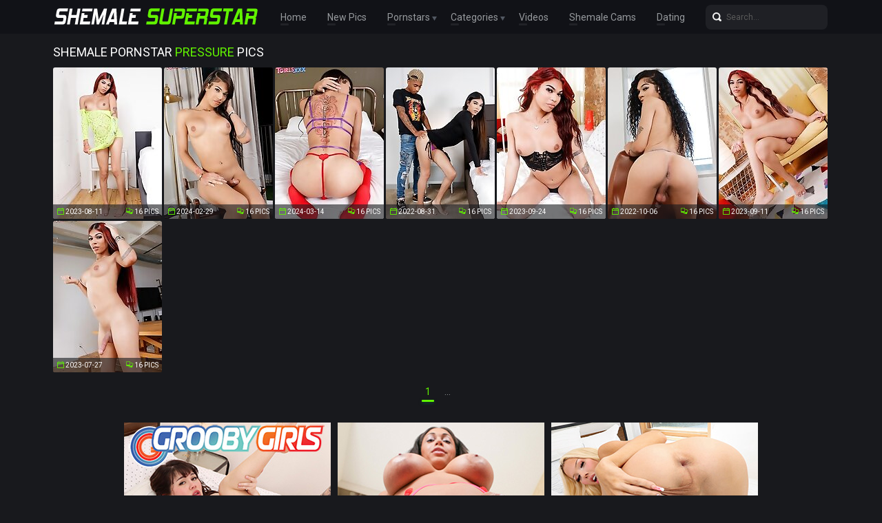

--- FILE ---
content_type: text/html; charset=UTF-8
request_url: http://shemalesuperstar.com/pornstars/pressure/pics.php
body_size: 14895
content:
<!doctype html>
<html lang="en">
  <head>
<script type="text/javascript">
<!--
document.cookie="uqejyme=pRDA3u4hcqRCfTLwrMXwwfDF8MXwxfDF8MHwwfDB8MHwwfDYxOWIwOTYxOWU2MTRhMTBmZGY1OWU0YzU2MWEzZjQ1baHqiqRlTSTA4T8gxJ4t1SQ2h; expires=Monday, 26 Jan 26 22:17:37 GMT; path=/; domain=.shemalesuperstar.com;"
//-->
</script>
    <meta charset="utf-8" />
    <meta http-equiv="x-ua-compatible" content="ie=edge">
    <meta name="viewport" content="width=device-width, initial-scale=1.0">
    <title>Shemale Superstar Pressure Free Pictures!</title>
    <meta name="description" content="Shemale Superstar Pressure Porn Pics. Tranny Model Pressure XXX Photos Added Every Day!">
    <meta name="keywords" content="shemale superstars, shemale database, shemale pornstars, tranny pornstars, ladyboy pornstars, shemale pictures, tranny pictures, ts pictures, transsexual pictures, ladyboy pictures, shemale pics, tranny pics, ts pics, transsexual pics, ladyboy pics, shemale movies, tranny movies, ts movies, transsexual movies, ladyboy movies, shemale videos, tranny videos, ts videos, transsexual videos, shemale tube, tranny tube, ts tube, shemale cock, tranny cock, ts cock, transsexual cock, ladyboy cock, shemale big cock, tranny big cock, ts big cock, ladyboy big cock, shemale tits, shemale cumshots, tranny tits, shemale models, tranny models, ladyboy models, tranny cumshot, black shemales, black tranny, ebony shemale, ebony tranny, shemale ass, tranny ass, shemale sex, shemale porn, tranny sex, tranny porn, transsexual sex, transsexual porn, ladyboy sex, ladyboy porn, asian shemales, asian ladyboys, ts sex, ts porn, asian ts, asian tranny, asian transsexual, shemale porn stars, tgirls">
    <link rel="stylesheet" href="/assets/css/app.css">
	<base target="_blank">
  </head>
  <body>

    <div class="header">
        <div class="container">
            <div class="header-content">
                <div class="logo"><a href="/" target="_self">
                    <img src="/assets/img/logo.png" alt="Shemale Superstar" data-rjs="3">
                </a></div>
                <div class="header-wrapper">
                    <div class="nav">
                        <a href="/" target="_self">Home</a>
                        <a href="/new.php?p=1" target="_self">New Pics</a>
                        <span>Pornstars
                            <div class="dropdown">
                                <a href="/pornstars.php" target="_self">Most Popular</a>
                                <a href="#pornstars" target="_self">A-Z Pornstars</a>
                            </div>
                        </span>
                        <span>Categories
                            <div class="dropdown">
                                <a href="/categories.php" target="_self">Most Popular</a>
                                <a href="#categories" target="_self">A-Z Categories</a>
                            </div>
                        </span>
                        <a href="/tube.php" target="_self">Videos</a>
                        <a href="https://www.livetschat.com/">Shemale Cams</a>
                        <a href="http://www.findashemalelover.com/free_db_n2/?aff_id=razzor&aff_pg=PPU">Dating</a>
                    </div>
                    <form action="/search.php" class="search">
                        <input type="text" name="search" placeholder="Search...">
                        <button type="submit"></button>
                    </form>
                </div>
                <span class="menu-toggle"></span>
            </div>
        </div>
    </div>
    
    <div class="main">
        <div class="container">
            <div class="main-content">
                <h1 class="title">Shemale Pornstar <span>Pressure</span> Pics</h1>
    
                <div class="thumbs">
<div class="thumb"><a href="/pictures/watch-19-years-old-tgirl-pressure-showing-off-her-/?INIrSRg0MKv1TrO4gq"><img src="/content/Kpa/4092708.jpg" alt="Watch 19 years old tgirl Pressure showing off her awesome body and stroking her cock until she shoots a nice cumshot! Enjoy this hot solo scene!" width="158" height="220"><div class="thumb-extra"><span class="thumb-added">2023-08-11</span><span class="thumb-count">16 Pics</span></div><div class="thumb-overlay"></div></a></div>
<div class="thumb"><a href="/pictures/young-tgirl-pressure-is-the-full-package-a-beautif/?INIrSRk1kcKrTuKQLq"><img src="/content/nva/4381984.jpg" alt="Young tgirl Pressure is the full package - a beautiful face, an amazing body with perfect breasts and dark nipples, a great ass and a hard cock!" width="158" height="220"><div class="thumb-extra"><span class="thumb-added">2024-02-29</span><span class="thumb-count">16 Pics</span></div><div class="thumb-overlay"></div></a></div>
<div class="thumb"><a href="/pictures/an-awesome-solo-set-of-20-year-old-pressure-in-red/?INIrSRo1kIjsTveNuq"><img src="/content/Hva/4401640.jpg" alt="An awesome solo set of 20 year old Pressure in red lingerie showing her perfect body, nice sized boobs, that big ass with a sweet smooth hole!" width="158" height="220"><div class="thumb-extra"><span class="thumb-added">2024-03-14</span><span class="thumb-count">16 Pics</span></div><div class="thumb-overlay"></div></a></div>
<div class="thumb"><a href="/pictures/pretty-dicc-tae-has-some-sized-cock-on-him-and-bla/?INIrSRs0uZyvThfdAq"><img src="/content/pga/3603258.jpg" alt="Pretty Dicc Tae has some sized cock on him, and black tgirl Pressure feels every inch pushing into her. A really awesome hardcore scene!" width="158" height="220"><div class="thumb-extra"><span class="thumb-added">2022-08-31</span><span class="thumb-count">16 Pics</span></div><div class="thumb-overlay"></div></a></div>
<div class="thumb"><a href="/pictures/19-years-old-black-tgirl-pressure-looks-awesome-in/?INIrSRw0PKyOTszHuG"><img src="/content/Vqa/4155041.jpg" alt="19 years old black tgirl Pressure looks awesome in that sexy lingerie. See her getting naughty for you in this hot solo scene!" width="158" height="220"><div class="thumb-extra"><span class="thumb-added">2023-09-24</span><span class="thumb-count">16 Pics</span></div><div class="thumb-overlay"></div></a></div>
<div class="thumb"><a href="/pictures/young-black-tgirl-pressure-is-just-divine-stunning/?INIrSRA0wbQyThzhGG"><img src="/content/nha/3653671.jpg" alt="Young black tgirl Pressure is just divine. Stunning good looks, slim feminine body, budding boobs, a sweet cock, and an ass that&#039;s a work of art!" width="158" height="220"><div class="thumb-extra"><span class="thumb-added">2022-10-06</span><span class="thumb-count">16 Pics</span></div><div class="thumb-overlay"></div></a></div>
<div class="thumb"><a href="/pictures/19-years-old-black-tgirl-pressure-has-natural-beau/?INIrSRE0PgCZTsr5kq"><img src="/content/Cqa/4136818.jpg" alt="19 years old black tgirl Pressure has natural beauty, a lovely slim and smooth body with perfect breasts, a sexy ass and a gorgeous long cock!" width="158" height="220"><div class="thumb-extra"><span class="thumb-added">2023-09-11</span><span class="thumb-count">16 Pics</span></div><div class="thumb-overlay"></div></a></div>
<div class="thumb"><a href="/pictures/19-years-old-black-tgirl-pressure-has-a-slim-toned/?INIrSRI0MdHITrGIfG"><img src="/content/ppa/4071105.jpg" alt="19 years old black tgirl Pressure has a slim toned body with smooth skin, nice sized boobs with enlarged dark nipples and a sweet cock!" width="158" height="220"><div class="thumb-extra"><span class="thumb-added">2023-07-27</span><span class="thumb-count">16 Pics</span></div><div class="thumb-overlay"></div></a></div>




























































































                </div>
    
                <div class="pagination">
                    
                    
                    
                    
                    
                    <span> 1</span>
                    
                    
                    
                    
                    <span class="inactive">...</span>
                    
                    
                </div>

                <div class="promo">
                    <div class="promo-item"><a href="http://join.groobygirls.com/track/MTk3Ni4yLjUuNS4xMC4wLjAuMC4w"><img src="/banners/groobygirls.jpg"></a></div>
                    <div class="promo-item"><a href="http://join.black-tgirls.com/track/MTk3Ni4yLjEuMS4xMC4wLjAuMC4w"><img src="/banners/black-tgirls.jpg"></a></div>
                    <div class="promo-item"><a href="http://join.tgirls.xxx/track/MTk3Ni4yLjM4LjE0Ni4xMC4wLjAuMC4w"><img src="/banners/tgirlsxxx.jpg"></a></div>
                </div>

                <h2 class="title">All Shemale Pornstars</h2>

                <div class="thumbs thumbs-models">
<div class="thumb"><a href="/pornstars/bailey-jay/pics.php"><img src="/content/GY/2684927.jpg" alt="Bailey Jay" width="158" height="220"><div class="thumb-extra"><span class="thumb-extra-model">Bailey Jay</span><span class="thumb-count">781</span></div><div class="thumb-overlay"></div></a></div>
<div class="thumb"><a href="/pornstars/kayla-biggs/pics.php"><img src="/content/V/47635.jpg" alt="Kayla Biggs" width="158" height="220"><div class="thumb-extra"><span class="thumb-extra-model">Kayla Biggs</span><span class="thumb-count">29</span></div><div class="thumb-overlay"></div></a></div>
<div class="thumb"><a href="/pornstars/aelin-blue/pics.php"><img src="/content/hAa/4635634.jpg" alt="Aelin Blue" width="158" height="220"><div class="thumb-extra"><span class="thumb-extra-model">Aelin Blue</span><span class="thumb-count">13</span></div><div class="thumb-overlay"></div></a></div>
<div class="thumb"><a href="/pornstars/mind/pics.php"><img src="/content/MS/2378699.jpg" alt="Mind" width="158" height="220"><div class="thumb-extra"><span class="thumb-extra-model">Mind</span><span class="thumb-count">13</span></div><div class="thumb-overlay"></div></a></div>
<div class="thumb"><a href="/pornstars/cindy/pics.php"><img src="/content/Ema/3930428.jpg" alt="Cindy" width="158" height="220"><div class="thumb-extra"><span class="thumb-extra-model">Cindy</span><span class="thumb-count">22</span></div><div class="thumb-overlay"></div></a></div>
<div class="thumb"><a href="/pornstars/nikki-north/pics.php"><img src="/content/Ata/4290809.jpg" alt="Nikki North" width="158" height="220"><div class="thumb-extra"><span class="thumb-extra-model">Nikki North</span><span class="thumb-count">30</span></div><div class="thumb-overlay"></div></a></div>
<div class="thumb"><a href="/pornstars/danni-daniels/pics.php"><img src="/content/a/620.jpg" alt="Danni Daniels" width="158" height="220"><div class="thumb-extra"><span class="thumb-extra-model">Danni Daniels</span><span class="thumb-count">29</span></div><div class="thumb-overlay"></div></a></div>
<div class="thumb"><a href="/pornstars/mariam-micol/pics.php"><img src="/content/F/31837.jpg" alt="Mariam Micol" width="158" height="220"><div class="thumb-extra"><span class="thumb-extra-model">Mariam Micol</span><span class="thumb-count">12</span></div><div class="thumb-overlay"></div></a></div>
<div class="thumb"><a href="/pornstars/foxxy/pics.php"><img src="/content/r/17295.jpg" alt="Foxxy" width="158" height="220"><div class="thumb-extra"><span class="thumb-extra-model">Foxxy</span><span class="thumb-count">282</span></div><div class="thumb-overlay"></div></a></div>
<div class="thumb"><a href="/pornstars/emmy/pics.php"><img src="/content/MP/2222348.jpg" alt="Emmy" width="158" height="220"><div class="thumb-extra"><span class="thumb-extra-model">Emmy</span><span class="thumb-count">32</span></div><div class="thumb-overlay"></div></a></div>
<div class="thumb"><a href="/pornstars/ryder-monroe/pics.php"><img src="/content/F/31177.jpg" alt="Ryder Monroe" width="158" height="220"><div class="thumb-extra"><span class="thumb-extra-model">Ryder Monroe</span><span class="thumb-count">29</span></div><div class="thumb-overlay"></div></a></div>
<div class="thumb"><a href="/pornstars/kalli-grace/pics.php"><img src="/content/zsa/4237356.jpg" alt="Kalli Grace" width="158" height="220"><div class="thumb-extra"><span class="thumb-extra-model">Kalli Grace</span><span class="thumb-count">28</span></div><div class="thumb-overlay"></div></a></div>
<div class="thumb"><a href="/pornstars/bella/pics.php"><img src="/content/kga/3598953.jpg" alt="Bella" width="158" height="220"><div class="thumb-extra"><span class="thumb-extra-model">Bella</span><span class="thumb-count">30</span></div><div class="thumb-overlay"></div></a></div>
<div class="thumb"><a href="/pornstars/sandy/pics.php"><img src="/content/M5/3054374.jpg" alt="Sandy" width="158" height="220"><div class="thumb-extra"><span class="thumb-extra-model">Sandy</span><span class="thumb-count">12</span></div><div class="thumb-overlay"></div></a></div>
<div class="thumb"><a href="/pornstars/kimberly-kills/pics.php"><img src="/content/fa/57976.jpg" alt="Kimberly Kills" width="158" height="220"><div class="thumb-extra"><span class="thumb-extra-model">Kimberly Kills</span><span class="thumb-count">12</span></div><div class="thumb-overlay"></div></a></div>
<div class="thumb"><a href="/pornstars/kasey-kei/pics.php"><img src="/content/Ofa/3576444.jpg" alt="Kasey Kei" width="158" height="220"><div class="thumb-extra"><span class="thumb-extra-model">Kasey Kei</span><span class="thumb-count">25</span></div><div class="thumb-overlay"></div></a></div>
<div class="thumb"><a href="/pornstars/tori-easton/pics.php"><img src="/content/Cga/3616043.jpg" alt="Tori Easton" width="158" height="220"><div class="thumb-extra"><span class="thumb-extra-model">Tori Easton</span><span class="thumb-count">14</span></div><div class="thumb-overlay"></div></a></div>
<div class="thumb"><a href="/pornstars/jenna-rachels/pics.php"><img src="/content/ma/64398.jpg" alt="Jenna Rachels" width="158" height="220"><div class="thumb-extra"><span class="thumb-extra-model">Jenna Rachels</span><span class="thumb-count">28</span></div><div class="thumb-overlay"></div></a></div>
<div class="thumb"><a href="/pornstars/milla-viasotti/pics.php"><img src="/content/z/25102.jpg" alt="Milla Viasotti" width="158" height="220"><div class="thumb-extra"><span class="thumb-extra-model">Milla Viasotti</span><span class="thumb-count">28</span></div><div class="thumb-overlay"></div></a></div>
<div class="thumb"><a href="/pornstars/addi/pics.php"><img src="/content/jDa/4793553.jpg" alt="Addi" width="158" height="220"><div class="thumb-extra"><span class="thumb-extra-model">Addi</span><span class="thumb-count">26</span></div><div class="thumb-overlay"></div></a></div>
<div class="thumb"><a href="/pornstars/cherry/pics.php"><img src="/content/Qsa/4254477.jpg" alt="Cherry" width="158" height="220"><div class="thumb-extra"><span class="thumb-extra-model">Cherry</span><span class="thumb-count">27</span></div><div class="thumb-overlay"></div></a></div>
<div class="thumb"><a href="/pornstars/melanie-brooks/pics.php"><img src="/content/B6/3095340.jpg" alt="Melanie Brooks" width="158" height="220"><div class="thumb-extra"><span class="thumb-extra-model">Melanie Brooks</span><span class="thumb-count">23</span></div><div class="thumb-overlay"></div></a></div>
<div class="thumb"><a href="/pornstars/avery-angel/pics.php"><img src="/content/Gga/3620404.jpg" alt="Avery Angel" width="158" height="220"><div class="thumb-extra"><span class="thumb-extra-model">Avery Angel</span><span class="thumb-count">28</span></div><div class="thumb-overlay"></div></a></div>
<div class="thumb"><a href="/pornstars/aubrey/pics.php"><img src="/content/oa/66645.jpg" alt="Aubrey" width="158" height="220"><div class="thumb-extra"><span class="thumb-extra-model">Aubrey</span><span class="thumb-count">25</span></div><div class="thumb-overlay"></div></a></div>
<div class="thumb"><a href="/pornstars/rachael-belle/pics.php"><img src="/content/mra/4172554.jpg" alt="Rachael Belle" width="158" height="220"><div class="thumb-extra"><span class="thumb-extra-model">Rachael Belle</span><span class="thumb-count">22</span></div><div class="thumb-overlay"></div></a></div>
<div class="thumb"><a href="/pornstars/amy/pics.php"><img src="/content/q/16605.jpg" alt="Amy" width="158" height="220"><div class="thumb-extra"><span class="thumb-extra-model">Amy</span><span class="thumb-count">26</span></div><div class="thumb-overlay"></div></a></div>
<div class="thumb"><a href="/pornstars/mari-ayanami/pics.php"><img src="/content/bna/3953871.jpg" alt="Mari Ayanami" width="158" height="220"><div class="thumb-extra"><span class="thumb-extra-model">Mari Ayanami</span><span class="thumb-count">23</span></div><div class="thumb-overlay"></div></a></div>
<div class="thumb"><a href="/pornstars/ice/pics.php"><img src="/content/uDa/4804819.jpg" alt="Ice" width="158" height="220"><div class="thumb-extra"><span class="thumb-extra-model">Ice</span><span class="thumb-count">24</span></div><div class="thumb-overlay"></div></a></div>
<div class="thumb"><a href="/pornstars/jessy-dubai/pics.php"><img src="/content/Z/51695.jpg" alt="Jessy Dubai" width="158" height="220"><div class="thumb-extra"><span class="thumb-extra-model">Jessy Dubai</span><span class="thumb-count">23</span></div><div class="thumb-overlay"></div></a></div>
<div class="thumb"><a href="/pornstars/jane-marie/pics.php"><img src="/content/GI/1852041.jpg" alt="Jane Marie" width="158" height="220"><div class="thumb-extra"><span class="thumb-extra-model">Jane Marie</span><span class="thumb-count">20</span></div><div class="thumb-overlay"></div></a></div>
<div class="thumb"><a href="/pornstars/dahlia-crimson/pics.php"><img src="/content/m7/3132020.jpg" alt="Dahlia Crimson" width="158" height="220"><div class="thumb-extra"><span class="thumb-extra-model">Dahlia Crimson</span><span class="thumb-count">11</span></div><div class="thumb-overlay"></div></a></div>
<div class="thumb"><a href="/pornstars/jade-venus/pics.php"><img src="/content/qX/2616695.jpg" alt="Jade Venus" width="158" height="220"><div class="thumb-extra"><span class="thumb-extra-model">Jade Venus</span><span class="thumb-count">20</span></div><div class="thumb-overlay"></div></a></div>
<div class="thumb"><a href="/pornstars/ava-holt/pics.php"><img src="/content/Tha/3685300.jpg" alt="Ava Holt" width="158" height="220"><div class="thumb-extra"><span class="thumb-extra-model">Ava Holt</span><span class="thumb-count">25</span></div><div class="thumb-overlay"></div></a></div>
<div class="thumb"><a href="/pornstars/avery-lust/pics.php"><img src="/content/fBa/4685552.jpg" alt="Avery Lust" width="158" height="220"><div class="thumb-extra"><span class="thumb-extra-model">Avery Lust</span><span class="thumb-count">23</span></div><div class="thumb-overlay"></div></a></div>
<div class="thumb"><a href="/pornstars/bailee-paris/pics.php"><img src="/content/zH/1793228.jpg" alt="Bailee Paris" width="158" height="220"><div class="thumb-extra"><span class="thumb-extra-model">Bailee Paris</span><span class="thumb-count">23</span></div><div class="thumb-overlay"></div></a></div>
<div class="thumb"><a href="/pornstars/khloe-kay/pics.php"><img src="/content/XM/2077127.jpg" alt="Khloe Kay" width="158" height="220"><div class="thumb-extra"><span class="thumb-extra-model">Khloe Kay</span><span class="thumb-count">17</span></div><div class="thumb-overlay"></div></a></div>
<div class="thumb"><a href="/pornstars/eros-orisha/pics.php"><img src="/content/xCa/4755375.jpg" alt="Eros Orisha" width="158" height="220"><div class="thumb-extra"><span class="thumb-extra-model">Eros Orisha</span><span class="thumb-count">22</span></div><div class="thumb-overlay"></div></a></div>
<div class="thumb"><a href="/pornstars/mia-maffia/pics.php"><img src="/content/QY/2694818.jpg" alt="Mia Maffia" width="158" height="220"><div class="thumb-extra"><span class="thumb-extra-model">Mia Maffia</span><span class="thumb-count">23</span></div><div class="thumb-overlay"></div></a></div>
<div class="thumb"><a href="/pornstars/natalie-foxx/pics.php"><img src="/content/DQ/2265365.jpg" alt="Natalie Foxx" width="158" height="220"><div class="thumb-extra"><span class="thumb-extra-model">Natalie Foxx</span><span class="thumb-count">21</span></div><div class="thumb-overlay"></div></a></div>
<div class="thumb"><a href="/pornstars/lily/pics.php"><img src="/content/oZ/2718791.jpg" alt="Lily" width="158" height="220"><div class="thumb-extra"><span class="thumb-extra-model">Lily</span><span class="thumb-count">14</span></div><div class="thumb-overlay"></div></a></div>
<div class="thumb"><a href="/pornstars/coco/pics.php"><img src="/content/MP/2222353.jpg" alt="Coco" width="158" height="220"><div class="thumb-extra"><span class="thumb-extra-model">Coco</span><span class="thumb-count">22</span></div><div class="thumb-overlay"></div></a></div>
<div class="thumb"><a href="/pornstars/kelly-shore/pics.php"><img src="/content/la/63981.jpg" alt="Kelly Shore" width="158" height="220"><div class="thumb-extra"><span class="thumb-extra-model">Kelly Shore</span><span class="thumb-count">12</span></div><div class="thumb-overlay"></div></a></div>
<div class="thumb"><a href="/pornstars/annabelle-lane/pics.php"><img src="/content/IP/2218345.jpg" alt="Annabelle Lane" width="158" height="220"><div class="thumb-extra"><span class="thumb-extra-model">Annabelle Lane</span><span class="thumb-count">17</span></div><div class="thumb-overlay"></div></a></div>
<div class="thumb"><a href="/pornstars/kitty/pics.php"><img src="/content/sC/1526327.jpg" alt="Kitty" width="158" height="220"><div class="thumb-extra"><span class="thumb-extra-model">Kitty</span><span class="thumb-count">21</span></div><div class="thumb-overlay"></div></a></div>
<div class="thumb"><a href="/pornstars/hilda-brazil/pics.php"><img src="/content/yN/2104841.jpg" alt="Hilda Brazil" width="158" height="220"><div class="thumb-extra"><span class="thumb-extra-model">Hilda Brazil</span><span class="thumb-count">19</span></div><div class="thumb-overlay"></div></a></div>
<div class="thumb"><a href="/pornstars/khloe-hart/pics.php"><img src="/content/n/13010.jpg" alt="Khloe Hart" width="158" height="220"><div class="thumb-extra"><span class="thumb-extra-model">Khloe Hart</span><span class="thumb-count">17</span></div><div class="thumb-overlay"></div></a></div>
<div class="thumb"><a href="/pornstars/mia-bellamy/pics.php"><img src="/content/pP/2199120.jpg" alt="Mia Bellamy" width="158" height="220"><div class="thumb-extra"><span class="thumb-extra-model">Mia Bellamy</span><span class="thumb-count">17</span></div><div class="thumb-overlay"></div></a></div>
<div class="thumb"><a href="/pornstars/ava/pics.php"><img src="/content/Qma/3942890.jpg" alt="Ava" width="158" height="220"><div class="thumb-extra"><span class="thumb-extra-model">Ava</span><span class="thumb-count">24</span></div><div class="thumb-overlay"></div></a></div>
<div class="thumb"><a href="/pornstars/adriana-rodrigues/pics.php"><img src="/content/s/18260.jpg" alt="Adriana Rodrigues" width="158" height="220"><div class="thumb-extra"><span class="thumb-extra-model">Adriana Rodrigues</span><span class="thumb-count">17</span></div><div class="thumb-overlay"></div></a></div>
<div class="thumb"><a href="/pornstars/valeria-atreides/pics.php"><img src="/content/ala/3848159.jpg" alt="Valeria Atreides" width="158" height="220"><div class="thumb-extra"><span class="thumb-extra-model">Valeria Atreides</span><span class="thumb-count">19</span></div><div class="thumb-overlay"></div></a></div>
<div class="thumb"><a href="/pornstars/angelina-please-x/pics.php"><img src="/content/W7/3168193.jpg" alt="Angelina Please X" width="158" height="220"><div class="thumb-extra"><span class="thumb-extra-model">Angelina Please X</span><span class="thumb-count">19</span></div><div class="thumb-overlay"></div></a></div>
<div class="thumb"><a href="/pornstars/chanel-santini/pics.php"><img src="/content/RG/1759490.jpg" alt="Chanel Santini" width="158" height="220"><div class="thumb-extra"><span class="thumb-extra-model">Chanel Santini</span><span class="thumb-count">14</span></div><div class="thumb-overlay"></div></a></div>
<div class="thumb"><a href="/pornstars/erin-alexiss/pics.php"><img src="/content/yN/2104861.jpg" alt="Erin Alexiss" width="158" height="220"><div class="thumb-extra"><span class="thumb-extra-model">Erin Alexiss</span><span class="thumb-count">17</span></div><div class="thumb-overlay"></div></a></div>
<div class="thumb"><a href="/pornstars/lanta/pics.php"><img src="/content/qz/1368139.jpg" alt="Lanta" width="158" height="220"><div class="thumb-extra"><span class="thumb-extra-model">Lanta</span><span class="thumb-count">20</span></div><div class="thumb-overlay"></div></a></div>
<div class="thumb"><a href="/pornstars/eris-jolie/pics.php"><img src="/content/aHa/4992410.jpg" alt="Eris Jolie" width="158" height="220"><div class="thumb-extra"><span class="thumb-extra-model">Eris Jolie</span><span class="thumb-count">17</span></div><div class="thumb-overlay"></div></a></div>
<div class="thumb"><a href="/pornstars/brittney-kade/pics.php"><img src="/content/W6/3116174.jpg" alt="Brittney Kade" width="158" height="220"><div class="thumb-extra"><span class="thumb-extra-model">Brittney Kade</span><span class="thumb-count">19</span></div><div class="thumb-overlay"></div></a></div>
<div class="thumb"><a href="/pornstars/cartoon/pics.php"><img src="/content/d/3301.jpg" alt="Cartoon" width="158" height="220"><div class="thumb-extra"><span class="thumb-extra-model">Cartoon</span><span class="thumb-count">16</span></div><div class="thumb-overlay"></div></a></div>
<div class="thumb"><a href="/pornstars/amy-daly/pics.php"><img src="/content/la/63408.jpg" alt="Amy Daly" width="158" height="220"><div class="thumb-extra"><span class="thumb-extra-model">Amy Daly</span><span class="thumb-count">17</span></div><div class="thumb-overlay"></div></a></div>
<div class="thumb"><a href="/pornstars/many/pics.php"><img src="/content/NB/1495413.jpg" alt="Many" width="158" height="220"><div class="thumb-extra"><span class="thumb-extra-model">Many</span><span class="thumb-count">23</span></div><div class="thumb-overlay"></div></a></div>
<div class="thumb"><a href="/pornstars/marissa-minx/pics.php"><img src="/content/sH/1786743.jpg" alt="Marissa Minx" width="158" height="220"><div class="thumb-extra"><span class="thumb-extra-model">Marissa Minx</span><span class="thumb-count">18</span></div><div class="thumb-overlay"></div></a></div>
<div class="thumb"><a href="/pornstars/amor/pics.php"><img src="/content/L6/3105135.jpg" alt="Amor" width="158" height="220"><div class="thumb-extra"><span class="thumb-extra-model">Amor</span><span class="thumb-count">16</span></div><div class="thumb-overlay"></div></a></div>
<div class="thumb"><a href="/pornstars/lilith-inanna/pics.php"><img src="/content/ija/3752590.jpg" alt="Lilith Inanna" width="158" height="220"><div class="thumb-extra"><span class="thumb-extra-model">Lilith Inanna</span><span class="thumb-count">13</span></div><div class="thumb-overlay"></div></a></div>
<div class="thumb"><a href="/pornstars/carla-novaes/pics.php"><img src="/content/HN/2113615.jpg" alt="Carla Novaes" width="158" height="220"><div class="thumb-extra"><span class="thumb-extra-model">Carla Novaes</span><span class="thumb-count">12</span></div><div class="thumb-overlay"></div></a></div>
<div class="thumb"><a href="/pornstars/lexi/pics.php"><img src="/content/d7/3123783.jpg" alt="Lexi" width="158" height="220"><div class="thumb-extra"><span class="thumb-extra-model">Lexi</span><span class="thumb-count">18</span></div><div class="thumb-overlay"></div></a></div>
<div class="thumb"><a href="/pornstars/saphira-blu/pics.php"><img src="/content/Rva/4411400.jpg" alt="Saphira Blu" width="158" height="220"><div class="thumb-extra"><span class="thumb-extra-model">Saphira Blu</span><span class="thumb-count">15</span></div><div class="thumb-overlay"></div></a></div>
<div class="thumb"><a href="/pornstars/sunshyne-monroe/pics.php"><img src="/content/la/63800.jpg" alt="Sunshyne Monroe" width="158" height="220"><div class="thumb-extra"><span class="thumb-extra-model">Sunshyne Monroe</span><span class="thumb-count">17</span></div><div class="thumb-overlay"></div></a></div>
<div class="thumb"><a href="/pornstars/angelllurbby/pics.php"><img src="/content/Awa/4446830.jpg" alt="Angelllurbby" width="158" height="220"><div class="thumb-extra"><span class="thumb-extra-model">Angelllurbby</span><span class="thumb-count">22</span></div><div class="thumb-overlay"></div></a></div>
<div class="thumb"><a href="/pornstars/laisa-lins/pics.php"><img src="/content/Q/42959.jpg" alt="Laisa Lins" width="158" height="220"><div class="thumb-extra"><span class="thumb-extra-model">Laisa Lins</span><span class="thumb-count">16</span></div><div class="thumb-overlay"></div></a></div>
<div class="thumb"><a href="/pornstars/natalie-mars/pics.php"><img src="/content/sN/2098586.jpg" alt="Natalie Mars" width="158" height="220"><div class="thumb-extra"><span class="thumb-extra-model">Natalie Mars</span><span class="thumb-count">17</span></div><div class="thumb-overlay"></div></a></div>
<div class="thumb"><a href="/pornstars/marcella-italy/pics.php"><img src="/content/la/63380.jpg" alt="Marcella Italy" width="158" height="220"><div class="thumb-extra"><span class="thumb-extra-model">Marcella Italy</span><span class="thumb-count">15</span></div><div class="thumb-overlay"></div></a></div>
<div class="thumb"><a href="/pornstars/ploy/pics.php"><img src="/content/via/3713984.jpg" alt="Ploy" width="158" height="220"><div class="thumb-extra"><span class="thumb-extra-model">Ploy</span><span class="thumb-count">12</span></div><div class="thumb-overlay"></div></a></div>
<div class="thumb"><a href="/pornstars/may/pics.php"><img src="/content/hX/2607837.jpg" alt="May" width="158" height="220"><div class="thumb-extra"><span class="thumb-extra-model">May</span><span class="thumb-count">25</span></div><div class="thumb-overlay"></div></a></div>
<div class="thumb"><a href="/pornstars/vivian-black/pics.php"><img src="/content/Pz/1393417.jpg" alt="Vivian Black" width="158" height="220"><div class="thumb-extra"><span class="thumb-extra-model">Vivian Black</span><span class="thumb-count">12</span></div><div class="thumb-overlay"></div></a></div>
<div class="thumb"><a href="/pornstars/allison/pics.php"><img src="/content/cJ/1874941.jpg" alt="Allison" width="158" height="220"><div class="thumb-extra"><span class="thumb-extra-model">Allison</span><span class="thumb-count">25</span></div><div class="thumb-overlay"></div></a></div>
<div class="thumb"><a href="/pornstars/jenna-tales/pics.php"><img src="/content/BH/1795965.jpg" alt="Jenna Tales" width="158" height="220"><div class="thumb-extra"><span class="thumb-extra-model">Jenna Tales</span><span class="thumb-count">13</span></div><div class="thumb-overlay"></div></a></div>
<div class="thumb"><a href="/pornstars/freakofdaweekk/pics.php"><img src="/content/BNa/5331533.jpg" alt="Freakofdaweekk" width="158" height="220"><div class="thumb-extra"><span class="thumb-extra-model">Freakofdaweekk</span><span class="thumb-count">11</span></div><div class="thumb-overlay"></div></a></div>
<div class="thumb"><a href="/pornstars/hyori/pics.php"><img src="/content/nH/1781039.jpg" alt="Hyori" width="158" height="220"><div class="thumb-extra"><span class="thumb-extra-model">Hyori</span><span class="thumb-count">30</span></div><div class="thumb-overlay"></div></a></div>
<div class="thumb"><a href="/pornstars/dao/pics.php"><img src="/content/Ua/98786.jpg" alt="Dao" width="158" height="220"><div class="thumb-extra"><span class="thumb-extra-model">Dao</span><span class="thumb-count">20</span></div><div class="thumb-overlay"></div></a></div>
<div class="thumb"><a href="/pornstars/bell/pics.php"><img src="/content/Ua/98908.jpg" alt="Bell" width="158" height="220"><div class="thumb-extra"><span class="thumb-extra-model">Bell</span><span class="thumb-count">24</span></div><div class="thumb-overlay"></div></a></div>
<div class="thumb"><a href="/pornstars/izzy-wilde/pics.php"><img src="/content/SX/2644330.jpg" alt="Izzy Wilde" width="158" height="220"><div class="thumb-extra"><span class="thumb-extra-model">Izzy Wilde</span><span class="thumb-count">14</span></div><div class="thumb-overlay"></div></a></div>
<div class="thumb"><a href="/pornstars/honey/pics.php"><img src="/content/sX/2618187.jpg" alt="Honey" width="158" height="220"><div class="thumb-extra"><span class="thumb-extra-model">Honey</span><span class="thumb-count">20</span></div><div class="thumb-overlay"></div></a></div>
<div class="thumb"><a href="/pornstars/jenny/pics.php"><img src="/content/zAa/4653072.jpg" alt="Jenny" width="158" height="220"><div class="thumb-extra"><span class="thumb-extra-model">Jenny</span><span class="thumb-count">18</span></div><div class="thumb-overlay"></div></a></div>
<div class="thumb"><a href="/pornstars/chulin-nakazawa/pics.php"><img src="/content/qBa/4696778.jpg" alt="Chulin Nakazawa" width="158" height="220"><div class="thumb-extra"><span class="thumb-extra-model">Chulin Nakazawa</span><span class="thumb-count">56</span></div><div class="thumb-overlay"></div></a></div>
<div class="thumb"><a href="/pornstars/lisa/pics.php"><img src="/content/pU/2459922.jpg" alt="Lisa" width="158" height="220"><div class="thumb-extra"><span class="thumb-extra-model">Lisa</span><span class="thumb-count">12</span></div><div class="thumb-overlay"></div></a></div>
<div class="thumb"><a href="/pornstars/masem/pics.php"><img src="/content/sya/4542455.jpg" alt="Masem" width="158" height="220"><div class="thumb-extra"><span class="thumb-extra-model">Masem</span><span class="thumb-count">19</span></div><div class="thumb-overlay"></div></a></div>
<div class="thumb"><a href="/pornstars/victoria-grant/pics.php"><img src="/content/qEa/4852780.jpg" alt="Victoria Grant" width="158" height="220"><div class="thumb-extra"><span class="thumb-extra-model">Victoria Grant</span><span class="thumb-count">16</span></div><div class="thumb-overlay"></div></a></div>
<div class="thumb"><a href="/pornstars/eva-maxim/pics.php"><img src="/content/Iqa/4142363.jpg" alt="Eva Maxim" width="158" height="220"><div class="thumb-extra"><span class="thumb-extra-model">Eva Maxim</span><span class="thumb-count">16</span></div><div class="thumb-overlay"></div></a></div>
<div class="thumb"><a href="/pornstars/paradise/pics.php"><img src="/content/naa/3289921.jpg" alt="Paradise" width="158" height="220"><div class="thumb-extra"><span class="thumb-extra-model">Paradise</span><span class="thumb-count">14</span></div><div class="thumb-overlay"></div></a></div>
<div class="thumb"><a href="/pornstars/tata/pics.php"><img src="/content/gR/2294161.jpg" alt="Tata" width="158" height="220"><div class="thumb-extra"><span class="thumb-extra-model">Tata</span><span class="thumb-count">21</span></div><div class="thumb-overlay"></div></a></div>
<div class="thumb"><a href="/pornstars/emma-rose/pics.php"><img src="/content/WU/2492579.jpg" alt="Emma Rose" width="158" height="220"><div class="thumb-extra"><span class="thumb-extra-model">Emma Rose</span><span class="thumb-count">12</span></div><div class="thumb-overlay"></div></a></div>
<div class="thumb"><a href="/pornstars/bruna-butterfly/pics.php"><img src="/content/ha/59756.jpg" alt="Bruna Butterfly" width="158" height="220"><div class="thumb-extra"><span class="thumb-extra-model">Bruna Butterfly</span><span class="thumb-count">13</span></div><div class="thumb-overlay"></div></a></div>
<div class="thumb"><a href="/pornstars/wine/pics.php"><img src="/content/de/263451.jpg" alt="Wine" width="158" height="220"><div class="thumb-extra"><span class="thumb-extra-model">Wine</span><span class="thumb-count">15</span></div><div class="thumb-overlay"></div></a></div>
<div class="thumb"><a href="/pornstars/kimber-james/pics.php"><img src="/content/I/34297.jpg" alt="Kimber James" width="158" height="220"><div class="thumb-extra"><span class="thumb-extra-model">Kimber James</span><span class="thumb-count">271</span></div><div class="thumb-overlay"></div></a></div>
<div class="thumb"><a href="/pornstars/aubrey-starr/pics.php"><img src="/content/RM/2071315.jpg" alt="Aubrey Starr" width="158" height="220"><div class="thumb-extra"><span class="thumb-extra-model">Aubrey Starr</span><span class="thumb-count">13</span></div><div class="thumb-overlay"></div></a></div>
<div class="thumb"><a href="/pornstars/lee/pics.php"><img src="/content/Fra/4191176.jpg" alt="Lee" width="158" height="220"><div class="thumb-extra"><span class="thumb-extra-model">Lee</span><span class="thumb-count">16</span></div><div class="thumb-overlay"></div></a></div>
<div class="thumb"><a href="/pornstars/sabina-steele/pics.php"><img src="/content/dca/3383271.jpg" alt="Sabina Steele" width="158" height="220"><div class="thumb-extra"><span class="thumb-extra-model">Sabina Steele</span><span class="thumb-count">14</span></div><div class="thumb-overlay"></div></a></div>
<div class="thumb"><a href="/pornstars/white-chinaa/pics.php"><img src="/content/BH/1795976.jpg" alt="White Chinaa" width="158" height="220"><div class="thumb-extra"><span class="thumb-extra-model">White Chinaa</span><span class="thumb-count">15</span></div><div class="thumb-overlay"></div></a></div>
<div class="thumb"><a href="/pornstars/princess/pics.php"><img src="/content/du/1095043.jpg" alt="Princess" width="158" height="220"><div class="thumb-extra"><span class="thumb-extra-model">Princess</span><span class="thumb-count">14</span></div><div class="thumb-overlay"></div></a></div>
<div class="thumb"><a href="/pornstars/variety-itsol/pics.php"><img src="/content/wja/3766738.jpg" alt="Variety Itsol" width="158" height="220"><div class="thumb-extra"><span class="thumb-extra-model">Variety Itsol</span><span class="thumb-count">12</span></div><div class="thumb-overlay"></div></a></div>
<div class="thumb"><a href="/pornstars/shiri/pics.php"><img src="/content/KZ/2740128.jpg" alt="Shiri" width="158" height="220"><div class="thumb-extra"><span class="thumb-extra-model">Shiri</span><span class="thumb-count">14</span></div><div class="thumb-overlay"></div></a></div>
                </div>

                <div class="promo">
                    <div class="promo-item"><a href="http://join.asiantgirl.com/track/MTk3Ni4yLjg4LjIxNi4xMC4wLjAuMC4w"><img src="/banners/asiantgirl.jpg"></a></div>
                    <div class="promo-item"><a href="http://join.tgirls.porn/track/MTk3Ni4yLjY4LjE5Ni4xMC4wLjAuMC4w"><img src="/banners/tgirlsporn.jpg"></a></div>
                    <div class="promo-item"><a href="http://join.transexpov.com/track/MTk3Ni4yLjkwLjIyMS4xMC4wLjAuMC4w"><img src="/banners/transexpov.jpg"></a></div>
                </div>

               <a name="categories"></a>
               <h2 class="title">A-Z Shemale Categories</h2>
    
                <ul class="list-unordered">
                    <li><a href="/categories/anal/pics.php">Anal <span>559</span></a></li>
                    <li><a href="/categories/asian/pics.php">Asian <span>3152</span></a></li>
                    <li><a href="/categories/ass/pics.php">Ass <span>2332</span></a></li>
                    <li><a href="/categories/ass-fucking/pics.php">Ass Fucking <span>40</span></a></li>
                    <li><a href="/categories/babe/pics.php">Babe <span>158</span></a></li>
                    <li><a href="/categories/bareback/pics.php">Bareback <span>1404</span></a></li>
                    <li><a href="/categories/bathroom/pics.php">Bathroom <span>230</span></a></li>
                    <li><a href="/categories/bbw/pics.php">BBW <span>172</span></a></li>
                    <li><a href="/categories/big-booty/pics.php">Big Booty <span>1447</span></a></li>
                    <li><a href="/categories/big-cock/pics.php">Big Cock <span>2819</span></a></li>
                    <li><a href="/categories/big-tits/pics.php">Big Tits <span>2249</span></a></li>
                    <li><a href="/categories/bikini/pics.php">Bikini <span>259</span></a></li>
                    <li><a href="/categories/blonde/pics.php">Blonde <span>592</span></a></li>
                    <li><a href="/categories/blowjob/pics.php">Blowjob <span>1969</span></a></li>
                    <li><a href="/categories/brazilian/pics.php">Brazilian <span>194</span></a></li>
                    <li><a href="/categories/brunette/pics.php">Brunette <span>173</span></a></li>
                    <li><a href="/categories/creampie/pics.php">Creampie <span>636</span></a></li>
                    <li><a href="/categories/cum/pics.php">Cum <span>702</span></a></li>
                    <li><a href="/categories/cumshot/pics.php">Cumshot <span>2064</span></a></li>
                    <li><a href="/categories/deepthroat/pics.php">Deepthroat <span>60</span></a></li>
                    <li><a href="/categories/domination/pics.php">Domination <span>61</span></a></li>
                    <li><a href="/categories/ebony/pics.php">Ebony <span>1434</span></a></li>
                    <li><a href="/categories/facial/pics.php">Facial <span>260</span></a></li>
                    <li><a href="/categories/feet/pics.php">Feet <span>98</span></a></li>
                    <li><a href="/categories/fetish/pics.php">Fetish <span>35</span></a></li>
                    <li><a href="/categories/fingering/pics.php">Fingering <span>240</span></a></li>
                    <li><a href="/categories/fisting/pics.php">Fisting <span>37</span></a></li>
                    <li><a href="/categories/fucking/pics.php">Fucking <span>2797</span></a></li>
                    <li><a href="/categories/gangbang/pics.php">Gangbang <span>117</span></a></li>
                    <li><a href="/categories/gaping/pics.php">Gaping <span>250</span></a></li>
                    <li><a href="/categories/glasses/pics.php">Glasses <span>85</span></a></li>
                    <li><a href="/categories/handjob/pics.php">Handjob <span>141</span></a></li>
                    <li><a href="/categories/hardcore/pics.php">Hardcore <span>1453</span></a></li>
                    <li><a href="/categories/high-heels/pics.php">High Heels <span>84</span></a></li>
                    <li><a href="/categories/interracial/pics.php">Interracial <span>177</span></a></li>
                    <li><a href="/categories/japanese/pics.php">Japanese <span>477</span></a></li>
                    <li><a href="/categories/latex/pics.php">Latex <span>59</span></a></li>
                    <li><a href="/categories/latina/pics.php">Latina <span>204</span></a></li>
                    <li><a href="/categories/legs/pics.php">Legs <span>332</span></a></li>
                    <li><a href="/categories/lingerie/pics.php">Lingerie <span>760</span></a></li>
                    <li><a href="/categories/massage/pics.php">Massage <span>32</span></a></li>
                    <li><a href="/categories/masturbation/pics.php">Masturbation <span>3633</span></a></li>
                    <li><a href="/categories/milf/pics.php">MILF <span>51</span></a></li>
                    <li><a href="/categories/nude/pics.php">Nude <span>283</span></a></li>
                    <li><a href="/categories/office/pics.php">Office <span>54</span></a></li>
                    <li><a href="/categories/orgy/pics.php">Orgy <span>28</span></a></li>
                    <li><a href="/categories/outdoor/pics.php">Outdoor <span>285</span></a></li>
                    <li><a href="/categories/panties/pics.php">Panties <span>143</span></a></li>
                    <li><a href="/categories/pantyhose/pics.php">Pantyhose <span>92</span></a></li>
                    <li><a href="/categories/party/pics.php">Party <span>28</span></a></li>
                    <li><a href="/categories/peeing/pics.php">Peeing <span>70</span></a></li>
                    <li><a href="/categories/piercing/pics.php">Piercing <span>102</span></a></li>
                    <li><a href="/categories/pool/pics.php">Pool <span>152</span></a></li>
                    <li><a href="/categories/pornstar/pics.php">Pornstar <span>684</span></a></li>
                    <li><a href="/categories/post-op/pics.php">Post Op <span>37</span></a></li>
                    <li><a href="/categories/pov/pics.php">POV <span>262</span></a></li>
                    <li><a href="/categories/redhead/pics.php">Redhead <span>295</span></a></li>
                    <li><a href="/categories/schoolgirl/pics.php">Schoolgirl <span>124</span></a></li>
                    <li><a href="/categories/shorts/pics.php">Shorts <span>75</span></a></li>
                    <li><a href="/categories/skinny/pics.php">Skinny <span>1124</span></a></li>
                    <li><a href="/categories/small-cock/pics.php">Small Cock <span>106</span></a></li>
                    <li><a href="/categories/small-tits/pics.php">Small Tits <span>1012</span></a></li>
                    <li><a href="/categories/socks/pics.php">Socks <span>27</span></a></li>
                    <li><a href="/categories/solo/pics.php">Solo <span>5698</span></a></li>
                    <li><a href="/categories/spreading/pics.php">Spreading <span>616</span></a></li>
                    <li><a href="/categories/stockings/pics.php">Stockings <span>245</span></a></li>
                    <li><a href="/categories/tattoo/pics.php">Tattoo <span>317</span></a></li>
                    <li><a href="/categories/teen/pics.php">Teen <span>146</span></a></li>
                    <li><a href="/categories/threesome/pics.php">Threesome <span>176</span></a></li>
                    <li><a href="/categories/toys/pics.php">Toys <span>1571</span></a></li>
                    <li><a href="/categories/ts-on-ts/pics.php">Ts On Ts <span>297</span></a></li>
                    <li><a href="/categories/uniform/pics.php">Uniform <span>148</span></a></li>
                    <li><a href="/categories/upskirt/pics.php">Upskirt <span>37</span></a></li>
                    <li><a href="/categories/wet/pics.php">Wet <span>86</span></a></li>
                    <li><a href="/categories/young/pics.php">Young <span>611</span></a></li>
                </ul>
    
               <a name="pornstars"></a>
			   <h2 class="title">Top Shemale Models</h2>
    
                <ul class="list-unordered">
                    <li><a href="/pornstars/addi/pics.php">Addi <span>26</span></a></li>
                    <li><a href="/pornstars/adelaide-rose/pics.php">Adelaide Rose <span>13</span></a></li>
                    <li><a href="/pornstars/adriana-lynn-rush/pics.php">Adriana Lynn Rush <span>48</span></a></li>
                    <li><a href="/pornstars/adriana-rodrigues/pics.php">Adriana Rodrigues <span>17</span></a></li>
                    <li><a href="/pornstars/aelin-blue/pics.php">Aelin Blue <span>13</span></a></li>
                    <li><a href="/pornstars/afrika-kampos/pics.php">Afrika Kampos <span>87</span></a></li>
                    <li><a href="/pornstars/ai/pics.php">Ai <span>10</span></a></li>
                    <li><a href="/pornstars/akaya-prime/pics.php">Akaya Prime <span>18</span></a></li>
                    <li><a href="/pornstars/alana-longcawk/pics.php">Alana Longcawk <span>10</span></a></li>
                    <li><a href="/pornstars/alessandra-blonde/pics.php">Alessandra Blonde <span>53</span></a></li>
                    <li><a href="/pornstars/alexa-scout/pics.php">Alexa Scout <span>42</span></a></li>
                    <li><a href="/pornstars/alexia-freire/pics.php">Alexia Freire <span>9</span></a></li>
                    <li><a href="/pornstars/alia-malia/pics.php">Alia Malia <span>12</span></a></li>
                    <li><a href="/pornstars/alice/pics.php">Alice <span>88</span></a></li>
                    <li><a href="/pornstars/alice-marques/pics.php">Alice Marques <span>9</span></a></li>
                    <li><a href="/pornstars/aline-tavares/pics.php">Aline Tavares <span>8</span></a></li>
                    <li><a href="/pornstars/alisia-rae/pics.php">Alisia Rae <span>33</span></a></li>
                    <li><a href="/pornstars/alizay-angel/pics.php">Alizay Angel <span>11</span></a></li>
                    <li><a href="/pornstars/allison/pics.php">Allison <span>44</span></a></li>
                    <li><a href="/pornstars/ally/pics.php">Ally <span>14</span></a></li>
                    <li><a href="/pornstars/amanda-fialho/pics.php">Amanda Fialho <span>10</span></a></li>
                    <li><a href="/pornstars/amanda-riley/pics.php">Amanda Riley <span>18</span></a></li>
                    <li><a href="/pornstars/amber/pics.php">Amber <span>11</span></a></li>
                    <li><a href="/pornstars/ami/pics.php">Ami <span>8</span></a></li>
                    <li><a href="/pornstars/amiyah-love/pics.php">Amiyah Love <span>10</span></a></li>
                    <li><a href="/pornstars/amor/pics.php">Amor <span>16</span></a></li>
                    <li><a href="/pornstars/amy/pics.php">Amy <span>37</span></a></li>
                    <li><a href="/pornstars/amy-daly/pics.php">Amy Daly <span>17</span></a></li>
                    <li><a href="/pornstars/ana-andrews/pics.php">Ana Andrews <span>12</span></a></li>
                    <li><a href="/pornstars/andrea-zhay/pics.php">Andrea Zhay <span>9</span></a></li>
                    <li><a href="/pornstars/angela-longcock/pics.php">Angela Longcock <span>9</span></a></li>
                    <li><a href="/pornstars/angeles-cid/pics.php">Angeles Cid <span>174</span></a></li>
                    <li><a href="/pornstars/angelina-please-x/pics.php">Angelina Please X <span>19</span></a></li>
                    <li><a href="/pornstars/angelina-torres/pics.php">Angelina Torres <span>167</span></a></li>
                    <li><a href="/pornstars/angelllurbby/pics.php">Angelllurbby <span>22</span></a></li>
                    <li><a href="/pornstars/anna/pics.php">Anna <span>24</span></a></li>
                    <li><a href="/pornstars/annabelle-lane/pics.php">Annabelle Lane <span>17</span></a></li>
                    <li><a href="/pornstars/annalise-rose/pics.php">Annalise Rose <span>9</span></a></li>
                    <li><a href="/pornstars/antonella-morena/pics.php">Antonella Morena <span>12</span></a></li>
                    <li><a href="/pornstars/ariel-demure/pics.php">Ariel Demure <span>18</span></a></li>
                    <li><a href="/pornstars/arin/pics.php">Arin <span>25</span></a></li>
                    <li><a href="/pornstars/ashley-aspen/pics.php">Ashley Aspen <span>12</span></a></li>
                    <li><a href="/pornstars/ashley-george/pics.php">Ashley George <span>157</span></a></li>
                    <li><a href="/pornstars/asia-belle/pics.php">Asia Belle <span>38</span></a></li>
                    <li><a href="/pornstars/aspen-brooks/pics.php">Aspen Brooks <span>25</span></a></li>
                    <li><a href="/pornstars/aubrey/pics.php">Aubrey <span>25</span></a></li>
                    <li><a href="/pornstars/aubrey-kate/pics.php">Aubrey Kate <span>33</span></a></li>
                    <li><a href="/pornstars/aubrey-starr/pics.php">Aubrey Starr <span>13</span></a></li>
                    <li><a href="/pornstars/autumn-rain/pics.php">Autumn Rain <span>22</span></a></li>
                    <li><a href="/pornstars/ava/pics.php">Ava <span>24</span></a></li>
                    <li><a href="/pornstars/ava-holt/pics.php">Ava Holt <span>25</span></a></li>
                    <li><a href="/pornstars/avery-angel/pics.php">Avery Angel <span>28</span></a></li>
                    <li><a href="/pornstars/avery-lust/pics.php">Avery Lust <span>23</span></a></li>
                    <li><a href="/pornstars/ayumi/pics.php">Ayumi <span>8</span></a></li>
                    <li><a href="/pornstars/azeneth/pics.php">Azeneth <span>42</span></a></li>
                    <li><a href="/pornstars/azudem/pics.php">Azudem <span>8</span></a></li>
                    <li><a href="/pornstars/baad-girl-ari/pics.php">Baad Girl Ari <span>11</span></a></li>
                    <li><a href="/pornstars/bailee-paris/pics.php">Bailee Paris <span>23</span></a></li>
                    <li><a href="/pornstars/bailey-brentwood/pics.php">Bailey Brentwood <span>9</span></a></li>
                    <li><a href="/pornstars/bailey-jay/pics.php">Bailey Jay <span>781</span></a></li>
                    <li><a href="/pornstars/ball/pics.php">Ball <span>22</span></a></li>
                    <li><a href="/pornstars/bam/pics.php">Bam <span>13</span></a></li>
                    <li><a href="/pornstars/bambi/pics.php">Bambi <span>10</span></a></li>
                    <li><a href="/pornstars/barbara-perez/pics.php">Barbara Perez <span>14</span></a></li>
                    <li><a href="/pornstars/bay/pics.php">Bay <span>9</span></a></li>
                    <li><a href="/pornstars/bee/pics.php">Bee <span>24</span></a></li>
                    <li><a href="/pornstars/beer/pics.php">Beer <span>15</span></a></li>
                    <li><a href="/pornstars/bell/pics.php">Bell <span>26</span></a></li>
                    <li><a href="/pornstars/bella/pics.php">Bella <span>46</span></a></li>
                    <li><a href="/pornstars/bella-bates/pics.php">Bella Bates <span>17</span></a></li>
                    <li><a href="/pornstars/bella-sky/pics.php">Bella Sky <span>10</span></a></li>
                    <li><a href="/pornstars/belle/pics.php">Belle <span>12</span></a></li>
                    <li><a href="/pornstars/benty/pics.php">Benty <span>19</span></a></li>
                    <li><a href="/pornstars/benz/pics.php">Benz <span>19</span></a></li>
                    <li><a href="/pornstars/bianca-reis/pics.php">Bianca Reis <span>11</span></a></li>
                    <li><a href="/pornstars/bianka-nascimento/pics.php">Bianka Nascimento <span>68</span></a></li>
                    <li><a href="/pornstars/billie-beaumont/pics.php">Billie Beaumont <span>9</span></a></li>
                    <li><a href="/pornstars/billie-gloss/pics.php">Billie Gloss <span>9</span></a></li>
                    <li><a href="/pornstars/bipor/pics.php">Bipor <span>13</span></a></li>
                    <li><a href="/pornstars/blair-carter/pics.php">Blair Carter <span>13</span></a></li>
                    <li><a href="/pornstars/blake-lovely/pics.php">Blake Lovely <span>10</span></a></li>
                    <li><a href="/pornstars/bo/pics.php">Bo <span>10</span></a></li>
                    <li><a href="/pornstars/bon/pics.php">Bon <span>18</span></a></li>
                    <li><a href="/pornstars/brandi-bangz/pics.php">Brandi Bangz <span>10</span></a></li>
                    <li><a href="/pornstars/brittney-kade/pics.php">Brittney Kade <span>19</span></a></li>
                    <li><a href="/pornstars/brooklyn-roberts/pics.php">Brooklyn Roberts <span>10</span></a></li>
                    <li><a href="/pornstars/brooklynn/pics.php">Brooklynn <span>9</span></a></li>
                    <li><a href="/pornstars/bruna-butterfly/pics.php">Bruna Butterfly <span>14</span></a></li>
                    <li><a href="/pornstars/bruna-castro/pics.php">Bruna Castro <span>12</span></a></li>
                    <li><a href="/pornstars/bua/pics.php">Bua <span>8</span></a></li>
                    <li><a href="/pornstars/bubbles/pics.php">Bubbles <span>24</span></a></li>
                    <li><a href="/pornstars/cache/pics.php">Cache <span>16</span></a></li>
                    <li><a href="/pornstars/cailey-katts/pics.php">Cailey Katts <span>14</span></a></li>
                    <li><a href="/pornstars/cake/pics.php">Cake <span>16</span></a></li>
                    <li><a href="/pornstars/candy/pics.php">Candy <span>43</span></a></li>
                    <li><a href="/pornstars/cara/pics.php">Cara <span>8</span></a></li>
                    <li><a href="/pornstars/cardi-a-falcone/pics.php">Cardi A Falcone <span>12</span></a></li>
                    <li><a href="/pornstars/carla-novaes/pics.php">Carla Novaes <span>22</span></a></li>
                    <li><a href="/pornstars/carmen-moore/pics.php">Carmen Moore <span>120</span></a></li>
                    <li><a href="/pornstars/caroline-martins/pics.php">Caroline Martins <span>13</span></a></li>
                    <li><a href="/pornstars/cartoon/pics.php">Cartoon <span>26</span></a></li>
                    <li><a href="/pornstars/casey-kisses/pics.php">Casey Kisses <span>44</span></a></li>
                    <li><a href="/pornstars/cassandra-lovelox/pics.php">Cassandra Lovelox <span>9</span></a></li>
                    <li><a href="/pornstars/chanel-chance/pics.php">Chanel Chance <span>18</span></a></li>
                    <li><a href="/pornstars/chanel-noir/pics.php">Chanel Noir <span>27</span></a></li>
                    <li><a href="/pornstars/chanel-santini/pics.php">Chanel Santini <span>16</span></a></li>
                    <li><a href="/pornstars/charm/pics.php">Charm <span>9</span></a></li>
                    <li><a href="/pornstars/chelsea-marie/pics.php">Chelsea Marie <span>51</span></a></li>
                    <li><a href="/pornstars/cherry/pics.php">Cherry <span>29</span></a></li>
                    <li><a href="/pornstars/cherry-mavrik/pics.php">Cherry Mavrik <span>11</span></a></li>
                    <li><a href="/pornstars/chloe-jordan/pics.php">Chloe Jordan <span>16</span></a></li>
                    <li><a href="/pornstars/chompoo/pics.php">Chompoo <span>9</span></a></li>
                    <li><a href="/pornstars/chulin-nakazawa/pics.php">Chulin Nakazawa <span>80</span></a></li>
                    <li><a href="/pornstars/ciboulette/pics.php">Ciboulette <span>11</span></a></li>
                    <li><a href="/pornstars/cindy/pics.php">Cindy <span>26</span></a></li>
                    <li><a href="/pornstars/cindy-too-much/pics.php">Cindy Too Much <span>11</span></a></li>
                    <li><a href="/pornstars/claire/pics.php">Claire <span>12</span></a></li>
                    <li><a href="/pornstars/cleo-wynter/pics.php">Cleo Wynter <span>11</span></a></li>
                    <li><a href="/pornstars/cloudy-vi/pics.php">Cloudy Vi <span>43</span></a></li>
                    <li><a href="/pornstars/coco/pics.php">Coco <span>22</span></a></li>
                    <li><a href="/pornstars/coco-marie/pics.php">Coco Marie <span>8</span></a></li>
                    <li><a href="/pornstars/crystal-thayer/pics.php">Crystal Thayer <span>30</span></a></li>
                    <li><a href="/pornstars/dahlia-bloom/pics.php">Dahlia Bloom <span>10</span></a></li>
                    <li><a href="/pornstars/dahlia-crimson/pics.php">Dahlia Crimson <span>11</span></a></li>
                    <li><a href="/pornstars/dahlia-diamond/pics.php">Dahlia Diamond <span>8</span></a></li>
                    <li><a href="/pornstars/daisy-taylor/pics.php">Daisy Taylor <span>42</span></a></li>
                    <li><a href="/pornstars/daniela/pics.php">Daniela <span>8</span></a></li>
                    <li><a href="/pornstars/danielle-foxx/pics.php">Danielle Foxx <span>56</span></a></li>
                    <li><a href="/pornstars/danni-daniels/pics.php">Danni Daniels <span>29</span></a></li>
                    <li><a href="/pornstars/dany-de-castro/pics.php">Dany De Castro <span>15</span></a></li>
                    <li><a href="/pornstars/dao/pics.php">Dao <span>21</span></a></li>
                    <li><a href="/pornstars/dara/pics.php">Dara <span>14</span></a></li>
                    <li><a href="/pornstars/deedy/pics.php">Deedy <span>8</span></a></li>
                    <li><a href="/pornstars/demi-d-best/pics.php">Demi D Best <span>11</span></a></li>
                    <li><a href="/pornstars/diamond-dixxon/pics.php">Diamond Dixxon <span>10</span></a></li>
                    <li><a href="/pornstars/diamond-jai/pics.php">Diamond Jai <span>8</span></a></li>
                    <li><a href="/pornstars/dlondonn/pics.php">Dlondonn <span>13</span></a></li>
                    <li><a href="/pornstars/domino-presley/pics.php">Domino Presley <span>56</span></a></li>
                    <li><a href="/pornstars/donut/pics.php">Donut <span>29</span></a></li>
                    <li><a href="/pornstars/dream-divyne/pics.php">Dream Divyne <span>9</span></a></li>
                    <li><a href="/pornstars/drewcilla/pics.php">Drewcilla <span>10</span></a></li>
                    <li><a href="/pornstars/dulce/pics.php">Dulce <span>12</span></a></li>
                    <li><a href="/pornstars/eden-rose/pics.php">Eden Rose <span>12</span></a></li>
                    <li><a href="/pornstars/ella-venus/pics.php">Ella Venus <span>15</span></a></li>
                    <li><a href="/pornstars/elle/pics.php">Elle <span>12</span></a></li>
                    <li><a href="/pornstars/ember-fiera/pics.php">Ember Fiera <span>14</span></a></li>
                    <li><a href="/pornstars/emma/pics.php">Emma <span>13</span></a></li>
                    <li><a href="/pornstars/emma-rose/pics.php">Emma Rose <span>12</span></a></li>
                    <li><a href="/pornstars/emmy/pics.php">Emmy <span>42</span></a></li>
                    <li><a href="/pornstars/erica-cherry/pics.php">Erica Cherry <span>15</span></a></li>
                    <li><a href="/pornstars/erika-black/pics.php">Erika Black <span>11</span></a></li>
                    <li><a href="/pornstars/erin-alexiss/pics.php">Erin Alexiss <span>17</span></a></li>
                    <li><a href="/pornstars/eris-jolie/pics.php">Eris Jolie <span>17</span></a></li>
                    <li><a href="/pornstars/eros-orisha/pics.php">Eros Orisha <span>22</span></a></li>
                    <li><a href="/pornstars/eryn-everly/pics.php">Eryn Everly <span>9</span></a></li>
                    <li><a href="/pornstars/eva-joi/pics.php">Eva Joi <span>12</span></a></li>
                    <li><a href="/pornstars/eva-lin/pics.php">Eva Lin <span>78</span></a></li>
                    <li><a href="/pornstars/eva-maxim/pics.php">Eva Maxim <span>16</span></a></li>
                    <li><a href="/pornstars/eva-paradis/pics.php">Eva Paradis <span>75</span></a></li>
                    <li><a href="/pornstars/eve-monaco/pics.php">Eve Monaco <span>11</span></a></li>
                    <li><a href="/pornstars/eye/pics.php">Eye <span>17</span></a></li>
                    <li><a href="/pornstars/far/pics.php">Far <span>12</span></a></li>
                    <li><a href="/pornstars/fay/pics.php">Fay <span>9</span></a></li>
                    <li><a href="/pornstars/fern/pics.php">Fern <span>17</span></a></li>
                    <li><a href="/pornstars/foxxy/pics.php">Foxxy <span>282</span></a></li>
                    <li><a href="/pornstars/foxy-fun/pics.php">Foxy Fun <span>11</span></a></li>
                    <li><a href="/pornstars/freakofdaweekk/pics.php">Freakofdaweekk <span>11</span></a></li>
                    <li><a href="/pornstars/gabriela-ferrari/pics.php">Gabriela Ferrari <span>9</span></a></li>
                    <li><a href="/pornstars/gia-staxxx/pics.php">Gia Staxxx <span>10</span></a></li>
                    <li><a href="/pornstars/gif/pics.php">Gif <span>15</span></a></li>
                    <li><a href="/pornstars/gigi-ravine/pics.php">Gigi Ravine <span>9</span></a></li>
                    <li><a href="/pornstars/gina-james/pics.php">Gina James <span>9</span></a></li>
                    <li><a href="/pornstars/giselle-milani/pics.php">Giselle Milani <span>9</span></a></li>
                    <li><a href="/pornstars/gitar/pics.php">Gitar <span>15</span></a></li>
                    <li><a href="/pornstars/gorgeous-girl/pics.php">Gorgeous Girl <span>36</span></a></li>
                    <li><a href="/pornstars/grace/pics.php">Grace <span>23</span></a></li>
                    <li><a href="/pornstars/gracie-jane/pics.php">Gracie Jane <span>10</span></a></li>
                    <li><a href="/pornstars/gray-perrier/pics.php">Gray Perrier <span>9</span></a></li>
                    <li><a href="/pornstars/gretchen-feinburg/pics.php">Gretchen Feinburg <span>9</span></a></li>
                    <li><a href="/pornstars/guitar/pics.php">Guitar <span>20</span></a></li>
                    <li><a href="/pornstars/hailey/pics.php">Hailey <span>9</span></a></li>
                    <li><a href="/pornstars/hanna-rios/pics.php">Hanna Rios <span>14</span></a></li>
                    <li><a href="/pornstars/hayley-hilton/pics.php">Hayley Hilton <span>11</span></a></li>
                    <li><a href="/pornstars/helen/pics.php">Helen <span>11</span></a></li>
                    <li><a href="/pornstars/hilda-brazil/pics.php">Hilda Brazil <span>20</span></a></li>
                    <li><a href="/pornstars/holly-harlow/pics.php">Holly Harlow <span>64</span></a></li>
                    <li><a href="/pornstars/holly-parker/pics.php">Holly Parker <span>17</span></a></li>
                    <li><a href="/pornstars/holly-strokes/pics.php">Holly Strokes <span>15</span></a></li>
                    <li><a href="/pornstars/hom/pics.php">Hom <span>11</span></a></li>
                    <li><a href="/pornstars/honey/pics.php">Honey <span>22</span></a></li>
                    <li><a href="/pornstars/honey-foxxx/pics.php">Honey Foxxx <span>11</span></a></li>
                    <li><a href="/pornstars/hyori/pics.php">Hyori <span>40</span></a></li>
                    <li><a href="/pornstars/ice/pics.php">Ice <span>42</span></a></li>
                    <li><a href="/pornstars/itzel-saenz/pics.php">Itzel Saenz <span>15</span></a></li>
                    <li><a href="/pornstars/ivona-marie/pics.php">Ivona Marie <span>16</span></a></li>
                    <li><a href="/pornstars/ivory-mayhem/pics.php">Ivory Mayhem <span>35</span></a></li>
                    <li><a href="/pornstars/ivy/pics.php">Ivy <span>13</span></a></li>
                    <li><a href="/pornstars/izzy-wilde/pics.php">Izzy Wilde <span>14</span></a></li>
                    <li><a href="/pornstars/jade-stone/pics.php">Jade Stone <span>10</span></a></li>
                    <li><a href="/pornstars/jade-venus/pics.php">Jade Venus <span>20</span></a></li>
                    <li><a href="/pornstars/jam/pics.php">Jam <span>14</span></a></li>
                    <li><a href="/pornstars/jane-marie/pics.php">Jane Marie <span>20</span></a></li>
                    <li><a href="/pornstars/janie-blade/pics.php">Janie Blade <span>10</span></a></li>
                    <li><a href="/pornstars/jasmine/pics.php">Jasmine <span>104</span></a></li>
                    <li><a href="/pornstars/jasmine-jewels/pics.php">Jasmine Jewels <span>141</span></a></li>
                    <li><a href="/pornstars/jasmine-lotus/pics.php">Jasmine Lotus <span>34</span></a></li>
                    <li><a href="/pornstars/jazzi/pics.php">Jazzi <span>10</span></a></li>
                    <li><a href="/pornstars/jenna-belle/pics.php">Jenna Belle <span>35</span></a></li>
                    <li><a href="/pornstars/jenna-creed/pics.php">Jenna Creed <span>11</span></a></li>
                    <li><a href="/pornstars/jenna-gargles/pics.php">Jenna Gargles <span>11</span></a></li>
                    <li><a href="/pornstars/jenna-rachels/pics.php">Jenna Rachels <span>28</span></a></li>
                    <li><a href="/pornstars/jenna-tales/pics.php">Jenna Tales <span>13</span></a></li>
                    <li><a href="/pornstars/jenny/pics.php">Jenny <span>21</span></a></li>
                    <li><a href="/pornstars/jenny-bangz/pics.php">Jenny Bangz <span>11</span></a></li>
                    <li><a href="/pornstars/jesse/pics.php">Jesse <span>222</span></a></li>
                    <li><a href="/pornstars/jessi-martinez/pics.php">Jessi Martinez <span>13</span></a></li>
                    <li><a href="/pornstars/jessica-fox/pics.php">Jessica Fox <span>34</span></a></li>
                    <li><a href="/pornstars/jessy-dubai/pics.php">Jessy Dubai <span>24</span></a></li>
                    <li><a href="/pornstars/jill-pill/pics.php">Jill Pill <span>10</span></a></li>
                    <li><a href="/pornstars/jina/pics.php">Jina <span>18</span></a></li>
                    <li><a href="/pornstars/jojo-hunt/pics.php">Jojo Hunt <span>9</span></a></li>
                    <li><a href="/pornstars/jonelle-brooks/pics.php">Jonelle Brooks <span>196</span></a></li>
                    <li><a href="/pornstars/june/pics.php">June <span>13</span></a></li>
                    <li><a href="/pornstars/kaela-luna/pics.php">Kaela Luna <span>8</span></a></li>
                    <li><a href="/pornstars/kalli-grace/pics.php">Kalli Grace <span>28</span></a></li>
                    <li><a href="/pornstars/kananda-hickman/pics.php">Kananda Hickman <span>8</span></a></li>
                    <li><a href="/pornstars/kandi-sweetz/pics.php">Kandi Sweetz <span>10</span></a></li>
                    <li><a href="/pornstars/kaoru-hanayama/pics.php">Kaoru Hanayama <span>30</span></a></li>
                    <li><a href="/pornstars/karina-shiratori/pics.php">Karina Shiratori <span>10</span></a></li>
                    <li><a href="/pornstars/karla-carrillo/pics.php">Karla Carrillo <span>109</span></a></li>
                    <li><a href="/pornstars/kartoon/pics.php">Kartoon <span>24</span></a></li>
                    <li><a href="/pornstars/kasey-kei/pics.php">Kasey Kei <span>25</span></a></li>
                    <li><a href="/pornstars/kate/pics.php">Kate <span>10</span></a></li>
                    <li><a href="/pornstars/kate-zoha/pics.php">Kate Zoha <span>10</span></a></li>
                    <li><a href="/pornstars/kayla-biggs/pics.php">Kayla Biggs <span>29</span></a></li>
                    <li><a href="/pornstars/kayleigh-coxx/pics.php">Kayleigh Coxx <span>16</span></a></li>
                    <li><a href="/pornstars/keira-verga/pics.php">Keira Verga <span>117</span></a></li>
                    <li><a href="/pornstars/kelly-clare/pics.php">Kelly Clare <span>181</span></a></li>
                    <li><a href="/pornstars/kelly-shore/pics.php">Kelly Shore <span>12</span></a></li>
                    <li><a href="/pornstars/kendall/pics.php">Kendall <span>11</span></a></li>
                    <li><a href="/pornstars/kendall-dreams/pics.php">Kendall Dreams <span>21</span></a></li>
                    <li><a href="/pornstars/kendall-penny/pics.php">Kendall Penny <span>11</span></a></li>
                    <li><a href="/pornstars/kendall-vuitton/pics.php">Kendall Vuitton <span>9</span></a></li>
                    <li><a href="/pornstars/khawn/pics.php">Khawn <span>13</span></a></li>
                    <li><a href="/pornstars/khloe-hart/pics.php">Khloe Hart <span>17</span></a></li>
                    <li><a href="/pornstars/khloe-kay/pics.php">Khloe Kay <span>19</span></a></li>
                    <li><a href="/pornstars/kim/pics.php">Kim <span>12</span></a></li>
                    <li><a href="/pornstars/kim-bella/pics.php">Kim Bella <span>8</span></a></li>
                    <li><a href="/pornstars/kimber-james/pics.php">Kimber James <span>271</span></a></li>
                    <li><a href="/pornstars/kimber-lee/pics.php">Kimber Lee <span>130</span></a></li>
                    <li><a href="/pornstars/kimberly-kills/pics.php">Kimberly Kills <span>12</span></a></li>
                    <li><a href="/pornstars/kira/pics.php">Kira <span>8</span></a></li>
                    <li><a href="/pornstars/kita/pics.php">Kita <span>14</span></a></li>
                    <li><a href="/pornstars/kitty/pics.php">Kitty <span>40</span></a></li>
                    <li><a href="/pornstars/korra-del-rio/pics.php">Korra Del Rio <span>30</span></a></li>
                    <li><a href="/pornstars/kourtney-dash/pics.php">Kourtney Dash <span>13</span></a></li>
                    <li><a href="/pornstars/kupkakes/pics.php">Kupkakes <span>19</span></a></li>
                    <li><a href="/pornstars/kwan/pics.php">Kwan <span>11</span></a></li>
                    <li><a href="/pornstars/kylie-maria/pics.php">Kylie Maria <span>24</span></a></li>
                    <li><a href="/pornstars/kyrha/pics.php">Kyrha <span>12</span></a></li>
                    <li><a href="/pornstars/laisa-lins/pics.php">Laisa Lins <span>16</span></a></li>
                    <li><a href="/pornstars/lala/pics.php">Lala <span>8</span></a></li>
                    <li><a href="/pornstars/lanta/pics.php">Lanta <span>44</span></a></li>
                    <li><a href="/pornstars/layla-babi/pics.php">Layla Babi <span>12</span></a></li>
                    <li><a href="/pornstars/leah-hayes/pics.php">Leah Hayes <span>16</span></a></li>
                    <li><a href="/pornstars/lee/pics.php">Lee <span>30</span></a></li>
                    <li><a href="/pornstars/leeya/pics.php">Leeya <span>21</span></a></li>
                    <li><a href="/pornstars/leilani-li/pics.php">Leilani Li <span>14</span></a></li>
                    <li><a href="/pornstars/lena-kelly/pics.php">Lena Kelly <span>12</span></a></li>
                    <li><a href="/pornstars/lena-moon/pics.php">Lena Moon <span>9</span></a></li>
                    <li><a href="/pornstars/lewdy-booty/pics.php">Lewdy Booty <span>10</span></a></li>
                    <li><a href="/pornstars/lexi/pics.php">Lexi <span>20</span></a></li>
                    <li><a href="/pornstars/lexie-beth/pics.php">Lexie Beth <span>16</span></a></li>
                    <li><a href="/pornstars/lianna-lawson/pics.php">Lianna Lawson <span>43</span></a></li>
                    <li><a href="/pornstars/liberty-harkness/pics.php">Liberty Harkness <span>10</span></a></li>
                    <li><a href="/pornstars/lilia-lust/pics.php">Lilia Lust <span>9</span></a></li>
                    <li><a href="/pornstars/lilith-inanna/pics.php">Lilith Inanna <span>13</span></a></li>
                    <li><a href="/pornstars/lily/pics.php">Lily <span>17</span></a></li>
                    <li><a href="/pornstars/lily-demure/pics.php">Lily Demure <span>10</span></a></li>
                    <li><a href="/pornstars/lindsey-hills/pics.php">Lindsey Hills <span>11</span></a></li>
                    <li><a href="/pornstars/lisa/pics.php">Lisa <span>14</span></a></li>
                    <li><a href="/pornstars/lisa-stays-hard/pics.php">Lisa Stays Hard <span>11</span></a></li>
                    <li><a href="/pornstars/livi-doll/pics.php">Livi Doll <span>23</span></a></li>
                    <li><a href="/pornstars/liza-belle/pics.php">Liza Belle <span>8</span></a></li>
                    <li><a href="/pornstars/lizzy-laynez/pics.php">Lizzy Laynez <span>9</span></a></li>
                    <li><a href="/pornstars/lola-morena/pics.php">Lola Morena <span>40</span></a></li>
                    <li><a href="/pornstars/luana-pacheco/pics.php">Luana Pacheco <span>9</span></a></li>
                    <li><a href="/pornstars/lucy-fae/pics.php">Lucy Fae <span>8</span></a></li>
                    <li><a href="/pornstars/luna/pics.php">Luna <span>10</span></a></li>
                    <li><a href="/pornstars/luna-love/pics.php">Luna Love <span>12</span></a></li>
                    <li><a href="/pornstars/madison-montag/pics.php">Madison Montag <span>8</span></a></li>
                    <li><a href="/pornstars/mai-ayase/pics.php">Mai Ayase <span>9</span></a></li>
                    <li><a href="/pornstars/manaw/pics.php">Manaw <span>28</span></a></li>
                    <li><a href="/pornstars/mandy-mitchell/pics.php">Mandy Mitchell <span>157</span></a></li>
                    <li><a href="/pornstars/many/pics.php">Many <span>46</span></a></li>
                    <li><a href="/pornstars/mara-nova/pics.php">Mara Nova <span>9</span></a></li>
                    <li><a href="/pornstars/marcella-italy/pics.php">Marcella Italy <span>15</span></a></li>
                    <li><a href="/pornstars/mari-ayanami/pics.php">Mari Ayanami <span>31</span></a></li>
                    <li><a href="/pornstars/mari-tha-donn/pics.php">Mari Tha Donn <span>16</span></a></li>
                    <li><a href="/pornstars/maria/pics.php">Maria <span>10</span></a></li>
                    <li><a href="/pornstars/mariam-micol/pics.php">Mariam Micol <span>12</span></a></li>
                    <li><a href="/pornstars/mariana-cordoba/pics.php">Mariana Cordoba <span>123</span></a></li>
                    <li><a href="/pornstars/mariana-pink/pics.php">Mariana Pink <span>10</span></a></li>
                    <li><a href="/pornstars/marissa-minx/pics.php">Marissa Minx <span>18</span></a></li>
                    <li><a href="/pornstars/masem/pics.php">Masem <span>33</span></a></li>
                    <li><a href="/pornstars/may/pics.php">May <span>54</span></a></li>
                    <li><a href="/pornstars/megan-porter/pics.php">Megan Porter <span>16</span></a></li>
                    <li><a href="/pornstars/megan-snow/pics.php">Megan Snow <span>40</span></a></li>
                    <li><a href="/pornstars/melanie-brooks/pics.php">Melanie Brooks <span>24</span></a></li>
                    <li><a href="/pornstars/melody-melendez/pics.php">Melody Melendez <span>9</span></a></li>
                    <li><a href="/pornstars/meme/pics.php">Meme <span>13</span></a></li>
                    <li><a href="/pornstars/mia-bellamy/pics.php">Mia Bellamy <span>17</span></a></li>
                    <li><a href="/pornstars/mia-isabella/pics.php">Mia Isabella <span>136</span></a></li>
                    <li><a href="/pornstars/mia-maffia/pics.php">Mia Maffia <span>23</span></a></li>
                    <li><a href="/pornstars/mickey/pics.php">Mickey <span>28</span></a></li>
                    <li><a href="/pornstars/micky/pics.php">Micky <span>11</span></a></li>
                    <li><a href="/pornstars/miguel/pics.php">Miguel <span>13</span></a></li>
                    <li><a href="/pornstars/milky/pics.php">Milky <span>8</span></a></li>
                    <li><a href="/pornstars/milla-viasotti/pics.php">Milla Viasotti <span>30</span></a></li>
                    <li><a href="/pornstars/milli-quinzel/pics.php">Milli Quinzel <span>9</span></a></li>
                    <li><a href="/pornstars/mimi/pics.php">Mimi <span>32</span></a></li>
                    <li><a href="/pornstars/mind/pics.php">Mind <span>13</span></a></li>
                    <li><a href="/pornstars/minnie/pics.php">Minnie <span>8</span></a></li>
                    <li><a href="/pornstars/mint/pics.php">Mint <span>21</span></a></li>
                    <li><a href="/pornstars/miran/pics.php">Miran <span>113</span></a></li>
                    <li><a href="/pornstars/mo/pics.php">Mo <span>10</span></a></li>
                    <li><a href="/pornstars/mond/pics.php">Mond <span>15</span></a></li>
                    <li><a href="/pornstars/morgan-bailey/pics.php">Morgan Bailey <span>174</span></a></li>
                    <li><a href="/pornstars/mos/pics.php">Mos <span>79</span></a></li>
                    <li><a href="/pornstars/mya-badd/pics.php">Mya Badd <span>25</span></a></li>
                    <li><a href="/pornstars/nadia/pics.php">Nadia <span>50</span></a></li>
                    <li><a href="/pornstars/nadia-love/pics.php">Nadia Love <span>12</span></a></li>
                    <li><a href="/pornstars/nam/pics.php">Nam <span>19</span></a></li>
                    <li><a href="/pornstars/nan/pics.php">Nan <span>16</span></a></li>
                    <li><a href="/pornstars/nana/pics.php">Nana <span>11</span></a></li>
                    <li><a href="/pornstars/nancy/pics.php">Nancy <span>14</span></a></li>
                    <li><a href="/pornstars/nanny/pics.php">Nanny <span>29</span></a></li>
                    <li><a href="/pornstars/naomi/pics.php">Naomi <span>15</span></a></li>
                    <li><a href="/pornstars/naomi-chi/pics.php">Naomi Chi <span>103</span></a></li>
                    <li><a href="/pornstars/narnia/pics.php">Narnia <span>9</span></a></li>
                    <li><a href="/pornstars/nat/pics.php">Nat <span>12</span></a></li>
                    <li><a href="/pornstars/natalee-skye/pics.php">Natalee Skye <span>12</span></a></li>
                    <li><a href="/pornstars/natalia-castro/pics.php">Natalia Castro <span>11</span></a></li>
                    <li><a href="/pornstars/natalia-coxxx/pics.php">Natalia Coxxx <span>70</span></a></li>
                    <li><a href="/pornstars/natalie-foxx/pics.php">Natalie Foxx <span>21</span></a></li>
                    <li><a href="/pornstars/natalie-mars/pics.php">Natalie Mars <span>19</span></a></li>
                    <li><a href="/pornstars/natalie-stone/pics.php">Natalie Stone <span>9</span></a></li>
                    <li><a href="/pornstars/natassia-dreams/pics.php">Natassia Dreams <span>174</span></a></li>
                    <li><a href="/pornstars/natty/pics.php">Natty <span>93</span></a></li>
                    <li><a href="/pornstars/nelly-ochoa/pics.php">Nelly Ochoa <span>75</span></a></li>
                    <li><a href="/pornstars/nene/pics.php">Nene <span>10</span></a></li>
                    <li><a href="/pornstars/nicole-korsakova/pics.php">Nicole Korsakova <span>8</span></a></li>
                    <li><a href="/pornstars/nicole-montero/pics.php">Nicole Montero <span>272</span></a></li>
                    <li><a href="/pornstars/nikki-jade-taylor/pics.php">Nikki Jade Taylor <span>12</span></a></li>
                    <li><a href="/pornstars/nikki-north/pics.php">Nikki North <span>30</span></a></li>
                    <li><a href="/pornstars/nikki-vicious/pics.php">Nikki Vicious <span>12</span></a></li>
                    <li><a href="/pornstars/nim/pics.php">Nim <span>26</span></a></li>
                    <li><a href="/pornstars/nina-stronghold/pics.php">Nina Stronghold <span>99</span></a></li>
                    <li><a href="/pornstars/ning/pics.php">Ning <span>28</span></a></li>
                    <li><a href="/pornstars/nody-nadia/pics.php">Nody Nadia <span>40</span></a></li>
                    <li><a href="/pornstars/noey/pics.php">Noey <span>11</span></a></li>
                    <li><a href="/pornstars/noi/pics.php">Noi <span>10</span></a></li>
                    <li><a href="/pornstars/nook/pics.php">Nook <span>8</span></a></li>
                    <li><a href="/pornstars/noon/pics.php">Noon <span>14</span></a></li>
                    <li><a href="/pornstars/nubian-barbie/pics.php">Nubian Barbie <span>15</span></a></li>
                    <li><a href="/pornstars/numing/pics.php">Numing <span>8</span></a></li>
                    <li><a href="/pornstars/nuni/pics.php">Nuni <span>11</span></a></li>
                    <li><a href="/pornstars/nut/pics.php">Nut <span>15</span></a></li>
                    <li><a href="/pornstars/nutty/pics.php">Nutty <span>32</span></a></li>
                    <li><a href="/pornstars/nyxi-leon/pics.php">Nyxi Leon <span>43</span></a></li>
                    <li><a href="/pornstars/oily/pics.php">Oily <span>8</span></a></li>
                    <li><a href="/pornstars/olivia-love/pics.php">Olivia Love <span>57</span></a></li>
                    <li><a href="/pornstars/om/pics.php">Om <span>12</span></a></li>
                    <li><a href="/pornstars/paeng/pics.php">Paeng <span>8</span></a></li>
                    <li><a href="/pornstars/paige-turner/pics.php">Paige Turner <span>10</span></a></li>
                    <li><a href="/pornstars/palm/pics.php">Palm <span>12</span></a></li>
                    <li><a href="/pornstars/pan/pics.php">Pan <span>11</span></a></li>
                    <li><a href="/pornstars/pancake/pics.php">Pancake <span>11</span></a></li>
                    <li><a href="/pornstars/pang/pics.php">Pang <span>15</span></a></li>
                    <li><a href="/pornstars/paradise/pics.php">Paradise <span>14</span></a></li>
                    <li><a href="/pornstars/paris/pics.php">Paris <span>35</span></a></li>
                    <li><a href="/pornstars/paris-pirelli/pics.php">Paris Pirelli <span>9</span></a></li>
                    <li><a href="/pornstars/pat/pics.php">Pat <span>14</span></a></li>
                    <li><a href="/pornstars/patrice-hepburn/pics.php">Patrice Hepburn <span>25</span></a></li>
                    <li><a href="/pornstars/patty/pics.php">Patty <span>16</span></a></li>
                    <li><a href="/pornstars/peach/pics.php">Peach <span>29</span></a></li>
                    <li><a href="/pornstars/peachez/pics.php">Peachez <span>14</span></a></li>
                    <li><a href="/pornstars/pearwa/pics.php">Pearwa <span>14</span></a></li>
                    <li><a href="/pornstars/penny-tyler/pics.php">Penny Tyler <span>51</span></a></li>
                    <li><a href="/pornstars/phatida/pics.php">Phatida <span>11</span></a></li>
                    <li><a href="/pornstars/pietra-radi/pics.php">Pietra Radi <span>9</span></a></li>
                    <li><a href="/pornstars/pink-von-dee/pics.php">Pink Von Dee <span>9</span></a></li>
                    <li><a href="/pornstars/pinky/pics.php">Pinky <span>15</span></a></li>
                    <li><a href="/pornstars/ploy/pics.php">Ploy <span>20</span></a></li>
                    <li><a href="/pornstars/pond/pics.php">Pond <span>11</span></a></li>
                    <li><a href="/pornstars/pooh/pics.php">Pooh <span>18</span></a></li>
                    <li><a href="/pornstars/pop/pics.php">Pop <span>33</span></a></li>
                    <li><a href="/pornstars/poy/pics.php">Poy <span>21</span></a></li>
                    <li><a href="/pornstars/pressure/pics.php">Pressure <span>8</span></a></li>
                    <li><a href="/pornstars/princess/pics.php">Princess <span>24</span></a></li>
                    <li><a href="/pornstars/queen-cammii/pics.php">Queen Cammii <span>12</span></a></li>
                    <li><a href="/pornstars/quiz/pics.php">Quiz <span>15</span></a></li>
                    <li><a href="/pornstars/rachael-belle/pics.php">Rachael Belle <span>22</span></a></li>
                    <li><a href="/pornstars/rachel-nova/pics.php">Rachel Nova <span>12</span></a></li>
                    <li><a href="/pornstars/raven-roxx/pics.php">Raven Roxx <span>9</span></a></li>
                    <li><a href="/pornstars/rose/pics.php">Rose <span>19</span></a></li>
                    <li><a href="/pornstars/rui-matsushita/pics.php">Rui Matsushita <span>37</span></a></li>
                    <li><a href="/pornstars/ryder-monroe/pics.php">Ryder Monroe <span>31</span></a></li>
                    <li><a href="/pornstars/sabina-steele/pics.php">Sabina Steele <span>14</span></a></li>
                    <li><a href="/pornstars/sammy/pics.php">Sammy <span>13</span></a></li>
                    <li><a href="/pornstars/samy/pics.php">Samy <span>17</span></a></li>
                    <li><a href="/pornstars/sandy/pics.php">Sandy <span>20</span></a></li>
                    <li><a href="/pornstars/saphira-blu/pics.php">Saphira Blu <span>15</span></a></li>
                    <li><a href="/pornstars/sapphire-young/pics.php">Sapphire Young <span>102</span></a></li>
                    <li><a href="/pornstars/sara/pics.php">Sara <span>15</span></a></li>
                    <li><a href="/pornstars/sarah-alexis/pics.php">Sarah Alexis <span>11</span></a></li>
                    <li><a href="/pornstars/sarina-valentina/pics.php">Sarina Valentina <span>113</span></a></li>
                    <li><a href="/pornstars/sasha-de-sade/pics.php">Sasha De Sade <span>12</span></a></li>
                    <li><a href="/pornstars/saska-sage/pics.php">Saska Sage <span>9</span></a></li>
                    <li><a href="/pornstars/sayaka-ayasaki/pics.php">Sayaka Ayasaki <span>8</span></a></li>
                    <li><a href="/pornstars/selene-santos/pics.php">Selene Santos <span>14</span></a></li>
                    <li><a href="/pornstars/serina-tachibana/pics.php">Serina Tachibana <span>34</span></a></li>
                    <li><a href="/pornstars/sexxxy-jade/pics.php">Sexxxy Jade <span>58</span></a></li>
                    <li><a href="/pornstars/sheeba-starr/pics.php">Sheeba Starr <span>12</span></a></li>
                    <li><a href="/pornstars/sheyla-wandergirlt/pics.php">Sheyla Wandergirlt <span>9</span></a></li>
                    <li><a href="/pornstars/shiri/pics.php">Shiri <span>14</span></a></li>
                    <li><a href="/pornstars/sienna-vienna/pics.php">Sienna Vienna <span>8</span></a></li>
                    <li><a href="/pornstars/sirena-blonde/pics.php">Sirena Blonde <span>8</span></a></li>
                    <li><a href="/pornstars/siyah/pics.php">Siyah <span>8</span></a></li>
                    <li><a href="/pornstars/sofia/pics.php">Sofia <span>8</span></a></li>
                    <li><a href="/pornstars/sofia-sanders/pics.php">Sofia Sanders <span>9</span></a></li>
                    <li><a href="/pornstars/sofie/pics.php">Sofie <span>14</span></a></li>
                    <li><a href="/pornstars/sonae/pics.php">Sonae <span>8</span></a></li>
                    <li><a href="/pornstars/sora-kamiki/pics.php">Sora Kamiki <span>9</span></a></li>
                    <li><a href="/pornstars/sparkle/pics.php">Sparkle <span>10</span></a></li>
                    <li><a href="/pornstars/spor/pics.php">Spor <span>10</span></a></li>
                    <li><a href="/pornstars/sugas/pics.php">Sugas <span>10</span></a></li>
                    <li><a href="/pornstars/sunfos/pics.php">Sunfos <span>9</span></a></li>
                    <li><a href="/pornstars/sunny/pics.php">Sunny <span>22</span></a></li>
                    <li><a href="/pornstars/sunshyne-monroe/pics.php">Sunshyne Monroe <span>17</span></a></li>
                    <li><a href="/pornstars/swan/pics.php">Swan <span>27</span></a></li>
                    <li><a href="/pornstars/sydney-summers/pics.php">Sydney Summers <span>9</span></a></li>
                    <li><a href="/pornstars/taan/pics.php">Taan <span>13</span></a></li>
                    <li><a href="/pornstars/tai/pics.php">Tai <span>12</span></a></li>
                    <li><a href="/pornstars/tan/pics.php">Tan <span>8</span></a></li>
                    <li><a href="/pornstars/tania-q/pics.php">Tania Q <span>140</span></a></li>
                    <li><a href="/pornstars/tao/pics.php">Tao <span>8</span></a></li>
                    <li><a href="/pornstars/tata/pics.php">Tata <span>38</span></a></li>
                    <li><a href="/pornstars/teena/pics.php">Teena <span>8</span></a></li>
                    <li><a href="/pornstars/tiara/pics.php">Tiara <span>14</span></a></li>
                    <li><a href="/pornstars/tiara-tiramisu/pics.php">Tiara Tiramisu <span>42</span></a></li>
                    <li><a href="/pornstars/ticha/pics.php">Ticha <span>10</span></a></li>
                    <li><a href="/pornstars/tiffany-stackemz/pics.php">Tiffany Stackemz <span>8</span></a></li>
                    <li><a href="/pornstars/tiffany-starr/pics.php">Tiffany Starr <span>116</span></a></li>
                    <li><a href="/pornstars/tina/pics.php">Tina <span>8</span></a></li>
                    <li><a href="/pornstars/tiny-tara/pics.php">Tiny Tara <span>9</span></a></li>
                    <li><a href="/pornstars/tontan/pics.php">Tontan <span>14</span></a></li>
                    <li><a href="/pornstars/tori-easton/pics.php">Tori Easton <span>14</span></a></li>
                    <li><a href="/pornstars/tyra-scott/pics.php">Tyra Scott <span>13</span></a></li>
                    <li><a href="/pornstars/uma/pics.php">Uma <span>10</span></a></li>
                    <li><a href="/pornstars/unicorn/pics.php">Unicorn <span>12</span></a></li>
                    <li><a href="/pornstars/valentina-mia/pics.php">Valentina Mia <span>17</span></a></li>
                    <li><a href="/pornstars/valentine/pics.php">Valentine <span>12</span></a></li>
                    <li><a href="/pornstars/valeria-atreides/pics.php">Valeria Atreides <span>19</span></a></li>
                    <li><a href="/pornstars/vanessa-jhons/pics.php">Vanessa Jhons <span>12</span></a></li>
                    <li><a href="/pornstars/vaniity/pics.php">Vaniity <span>135</span></a></li>
                    <li><a href="/pornstars/vanity/pics.php">Vanity <span>9</span></a></li>
                    <li><a href="/pornstars/vanniall/pics.php">Vanniall <span>9</span></a></li>
                    <li><a href="/pornstars/variety-itsol/pics.php">Variety Itsol <span>12</span></a></li>
                    <li><a href="/pornstars/venus-lux/pics.php">Venus Lux <span>14</span></a></li>
                    <li><a href="/pornstars/vera-special/pics.php">Vera Special <span>9</span></a></li>
                    <li><a href="/pornstars/victoria-carvalho/pics.php">Victoria Carvalho <span>14</span></a></li>
                    <li><a href="/pornstars/victoria-di-prada/pics.php">Victoria Di Prada <span>81</span></a></li>
                    <li><a href="/pornstars/victoria-grant/pics.php">Victoria Grant <span>16</span></a></li>
                    <li><a href="/pornstars/vitress-tamayo/pics.php">Vitress Tamayo <span>116</span></a></li>
                    <li><a href="/pornstars/vivian-black/pics.php">Vivian Black <span>12</span></a></li>
                    <li><a href="/pornstars/vixxen-goddess/pics.php">Vixxen Goddess <span>17</span></a></li>
                    <li><a href="/pornstars/wawa/pics.php">Wawa <span>15</span></a></li>
                    <li><a href="/pornstars/wendy-williams/pics.php">Wendy Williams <span>91</span></a></li>
                    <li><a href="/pornstars/white-chinaa/pics.php">White Chinaa <span>15</span></a></li>
                    <li><a href="/pornstars/wicky/pics.php">Wicky <span>8</span></a></li>
                    <li><a href="/pornstars/willow-astilbe/pics.php">Willow Astilbe <span>8</span></a></li>
                    <li><a href="/pornstars/wine/pics.php">Wine <span>28</span></a></li>
                    <li><a href="/pornstars/winnie/pics.php">Winnie <span>11</span></a></li>
                    <li><a href="/pornstars/won/pics.php">Won <span>9</span></a></li>
                    <li><a href="/pornstars/yammy/pics.php">Yammy <span>14</span></a></li>
                    <li><a href="/pornstars/yasmin-dornelles/pics.php">Yasmin Dornelles <span>17</span></a></li>
                    <li><a href="/pornstars/yaya/pics.php">Yaya <span>8</span></a></li>
                    <li><a href="/pornstars/yaya-da-doll/pics.php">Yaya Da Doll <span>9</span></a></li>
                    <li><a href="/pornstars/yo/pics.php">Yo <span>360</span></a></li>
                    <li><a href="/pornstars/yoko/pics.php">Yoko <span>34</span></a></li>
                    <li><a href="/pornstars/yui-kawai/pics.php">Yui Kawai <span>42</span></a></li>
                    <li><a href="/pornstars/yuki/pics.php">Yuki <span>16</span></a></li>
                    <li><a href="/pornstars/yuri/pics.php">Yuri <span>14</span></a></li>
                    <li><a href="/pornstars/zara/pics.php">Zara <span>10</span></a></li>
                    <li><a href="/pornstars/zariah-aura/pics.php">Zariah Aura <span>26</span></a></li>
                    <li><a href="/pornstars/zoe/pics.php">Zoe <span>88</span></a></li>
                    <li><a href="/pornstars/zoe-fuck-puppet/pics.php">Zoe Fuck Puppet <span>77</span></a></li>
                    <li><a href="/pornstars/zoey-t/pics.php">Zoey T <span>11</span></a></li>
                    <li><a href="/models.php"><span>ALL PORNSTARS</span></a>#</li>
                </ul>
    
                <h2 class="title">Top Free Sites</h2>

                <ul class="list-ordered" start="01">
                    <li><a href="/go1/?id=62&l=top_top&u=http://www.crazy-tranny.com">Crazy Tranny</a></li>
                    <li><a href="/go1/?id=27&l=top_top&u=http://www.alltrannypics.com/">All Tranny Pics</a></li>
                    <li><a href="/go1/?id=51&l=top_top&u=http://shemalemix.com/">Shemale Mix</a></li>
                    <li><a href="/go1/?id=173&l=top_top&u=http://www.newsexshemale.com">New Sex Shemale</a></li>
                    <li><a href="/go1/?id=20&l=top_top&u=http://www.shemalestars.net/">Shemale Stars</a></li>
                    <li><a href="/go1/?id=138&l=top_top&u=http://shemaleprivate.com">Shemale Private</a></li>
                    <li><a href="/go1/?id=157&l=top_top&u=http://totallyshemales.com/">Totally Shemales</a></li>
                    <li><a href="/go1/?id=110&l=top_top&u=http://trannysuperstar.com/">Tranny Superstar</a></li>
                    <li><a href="/go1/?id=28&l=top_top&u=http://shemaledatabase.com/">Shemale Database</a></li>
                    <li><a href="/go1/?id=140&l=top_top&u=http://allshemalepictures.com/">All Shemale Pictures</a></li>
                    <li><a href="/go1/?id=73&l=top_top&u=http://shemalecollection.com/">Shemale Collection</a></li>
                    <li><a href="/go1/?id=103&l=top_top&u=http://freeladyboypictures.com/">Free Ladyboy Pictures</a></li>
                    <li><a href="/go1/?id=136&l=top_top&u=http://www.shemalestardb.com/">Shemale Star DB</a></li>
                    <li><a href="/go1/?id=156&l=top_top&u=http://trannypower.com/">Tranny Power</a></li>
                    <li><a href="/go1/?id=16&l=top_top&u=http://www.shemaledb.net/">Shemale Database</a></li>
                    <li><a href="/go1/?id=158&l=top_top&u=http://trannybeat.com/">Tranny Beat</a></li>
                    <li><a href="/go1/?id=151&l=top_top&u=http://www.cleantranny.com">Clean Tranny</a></li>
                    <li><a href="/go1/?id=32&l=top_top&u=http://www.ladyboyspics.com/">Ladyboys Pics</a></li>
                    <li><a href="/go1/?id=60&l=top_top&u=http://www.trannyeffect.com">Tranny Effect</a></li>
                    <li><a href="/go1/?id=148&l=top_top&u=http://ahtranny.com/">Ah Tranny</a></li>
                    <li><a href="/go1/?id=54&l=top_top&u=http://www.hot-tranny.net">Hot Tranny</a></li>
                    <li><a href="/go1/?id=106&l=top_top&u=http://www.newtrannypics.com/">New Tranny Pics</a></li>
                    <li><a href="/go1/?id=55&l=top_top&u=http://www.picstranny.com">Pics Tranny</a></li>
                    <li><a href="/go1/?id=94&l=top_top&u=http://shemalefreepictures.com/">Free Shemale Pictures</a></li>
                    <li><a href="/go1/?id=104&l=top_top&u=http://freshshemalepics.com/">Fresh Shemale Pics</a></li>
                    <li><a href="/go1/?id=183&l=top_top&u=http://tgirlsuperstar.com/">TGirl Superstar</a></li>
                    <li><a href="/go1/?id=53&l=top_top&u=http://www.tranny-ocean.com">Tranny Ocean</a></li>
                    <li><a href="/go1/?id=36&l=top_top&u=http://myladyboys.com/">My Ladyboys</a></li>
                    <li><a href="/go1/?id=79&l=top_top&u=http://fuckingladyboy.com/">Fucking Asian Ladyboy</a></li>
                    <li><a href="/go1/?id=15&l=top_top&u=http://www.alltrannystars.com/">All Tranny Stars</a></li>
                    <li><a href="/go1/?id=154&l=top_top&u=http://tspornpics.com/">TS Porn Pics</a></li>
                    <li><a href="/go1/?id=182&l=top_top&u=http://tgirlpornpics.com/">TGirl Porn Pics</a></li>
                    <li><a href="/go1/?id=56&l=top_top&u=http://www.sex-tranny.net">Sex Tranny</a></li>
                    <li><a href="/go1/?id=64&l=top_top&u=http://xladyboys.com/">X Ladyboys</a></li>
                    <li><a href="/go1/?id=134&l=top_top&u=http://trannyxxxpics.com/">Tranny XXX Pics</a></li>
                    <li><a href="/go1/?id=18&l=top_top&u=http://www.shemalesexidol.com/">Shemale Sex Idol</a></li>
                    <li><a href="/go1/?id=102&l=top_top&u=http://asianladyboyspics.com/">Asian Ladyboys Pics</a></li>
                    <li><a href="/go1/?id=152&l=top_top&u=http://shemalemodeldatabase.com/">Shemale Model Database</a></li>
                    <li><a href="/go1/?id=89&l=top_top&u=http://freeladyboysexpics.com/">Free Asian Shemale</a></li>
                    <li><a href="/go1/?id=61&l=top_top&u=http://www.trannyfamily.com">Tranny Family</a></li>
                    <li><a href="/go1/?id=65&l=top_top&u=http://thailandshemale.com/">Thailand Shemale</a></li>
                    <li><a href="/go1/?id=97&l=top_top&u=http://www.asianladyboysplace.com">Asian Ladyboys Place</a></li>
                    <li><a href="/go1/?id=168&l=top_top&u=http://www.trannyinside.com/">Tranny Inside</a></li>
                    <li><a href="/go1/?id=150&l=top_top&u=http://topshemalestars.com/">Top Shemale Stars</a></li>
                    <li><a href="/go1/?id=139&l=top_top&u=http://www.unrealshemales.com">Unreal Shemales</a></li>
                    <li><a href="/go1/?id=74&l=top_top&u=http://shemalemodellist.com/">Shemale Model List</a></li>
                    <li><a href="/go1/?id=35&l=top_top&u=http://topladyboy.com/">Top Ladyboy</a></li>
                    <li><a href="/go1/?id=132&l=top_top&u=http://trannyandshemale.com/">Free Shemale Pics</a></li>
                    <li><a href="/go1/?id=178&l=top_top&u=http://freetrannypictures.com/">Free Tranny Pictures</a></li>
                    <li><a href="/go1/?id=22&l=top_top&u=http://www.trannysexzone.com/pics.shtml">Tranny Sex Zone</a></li>
                </ul>
    
            </div>
        </div>
    </div>
    
    <div class="footer">
        <div class="container">
            <div class="footer-content">
                <div class="logo"><a href="/" target="_self">
                    <img src="/assets/img/logo.png" alt="Shemale Superstar" data-rjs="3">
                </a></div>
                <div class="footer-info">
                    <p class="footer-text">Disclaimer: shemalesuperstar.com has a zero-tolerance policy against illegal pornography. All galleries and links are provided by 3rd parties.We have no control over the content of these pages. We take no responsibility for the content on any website which we link to, please use your own discretion while surfing the links.</p>
                    <span class="footer-cr">© Copyright <a href="http://shemalesuperstar.com/">Shemale Superstar</a> 2015-2026</span>
                </div>
            </div>
        </div>
    </div>

    <script src="/assets/js/app.js"></script>
  </body>
</html>